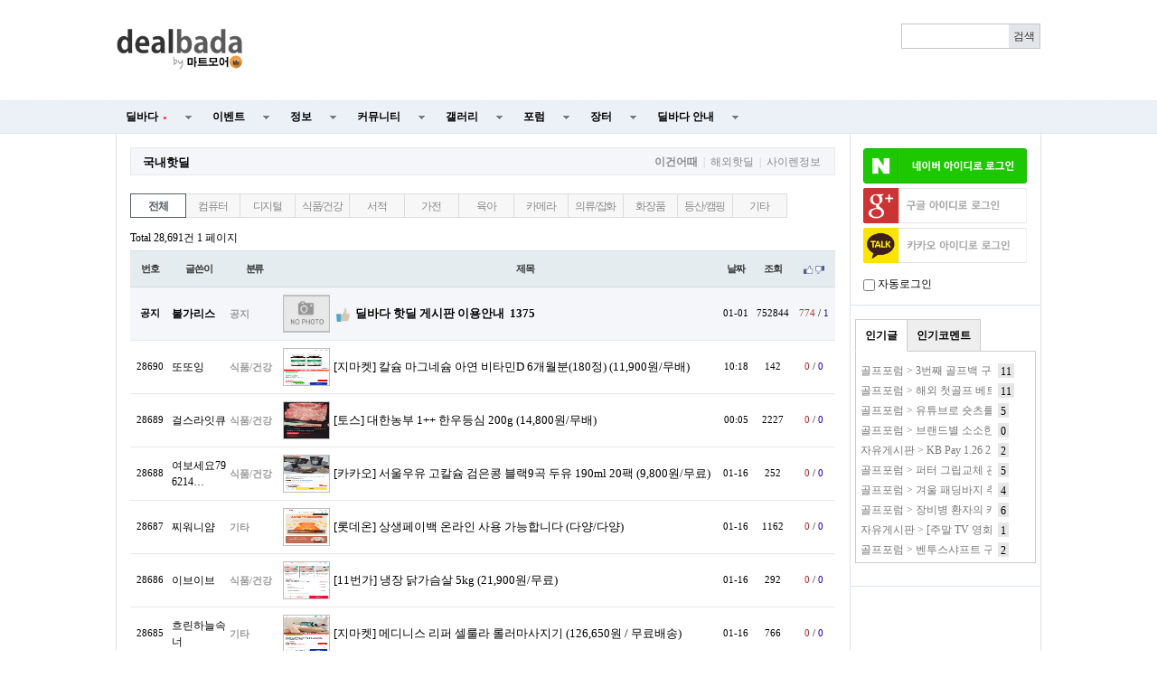

--- FILE ---
content_type: text/html; charset=utf-8
request_url: http://www.dealbada.com/bbs/board.php?bo_table=deal_domestic
body_size: 14774
content:
<!doctype html>
<html lang="ko">
<head>
<meta charset="utf-8">
<meta http-equiv="imagetoolbar" content="no">
<meta http-equiv="X-UA-Compatible" content="IE=10,chrome=1">
<link rel="shortcut icon" href="//cdn.dealbada.com/img/fav_ocean.png">
<link rel="apple-touch-icon" href="//cdn.dealbada.com/img/fav_apple_ocean.png" />

<link rel="canonical" href="http://www.dealbada.com/bbs/board.php?bo_table=deal_domestic" />


<meta property="og:site_name" content="딜바다"/>
<meta property="og:title" content="딜바다::국내핫딜 1 페이지" />
<meta property="og:image" content="http://i.imgur.com/eE6dqWD.png" />
<meta property="og:url" content="http://www.dealbada.com/bbs/board.php?bo_table=deal_domestic" />

<title>국내핫딜 1 페이지 | 딜바다닷컴</title>

<link rel="stylesheet" href="//www.dealbada.com/css/font/default.css">
<link rel="stylesheet" href="//www.dealbada.com/theme/basic/skin/outlogin/basic/style.css">
<link rel="stylesheet" href="//www.dealbada.com/skin/board/basic_deal/style.css">
<link rel="stylesheet" href="//www.dealbada.com/theme/basic/css/default.css?v=180320">
<!--[if lte IE 8]>
<script src="//www.dealbada.com/js/html5.js"></script>
<![endif]-->
<script>
// 자바스크립트에서 사용하는 전역변수 선언
var g5_url       = "//www.dealbada.com";
var g5_bbs_url   = "//www.dealbada.com/bbs";
var g5_is_member = "";
var g5_is_admin  = "";
var g5_is_mobile = "";
var g5_bo_table  = "deal_domestic";
var g5_sca       = "";
var g5_editor    = "smarteditor2";
var g5_cookie_domain = "";
</script>
<script src="//www.dealbada.com/js/jquery-1.8.3.min.js"></script>
<script src="//www.dealbada.com/js/jquery.menu.js"></script>
<script src="//www.dealbada.com/js/common.js"></script>
<script src="//www.dealbada.com/js/wrest.js"></script>
<script>var blind_keyword = '';</script>
<script src="//www.dealbada.com/js/personal_blind.js"></script>
</head>
<body>


<script>
if (window.top !== window.self) window.top.location.replace(window.self.location.href);
function updateMemberInfo() {
        DealInfo.getMemberInfo('', '', '', '');
}
</script>

<!-- 상단 시작 { -->
<div id="hd">
	    <h1 id="hd_h1">국내핫딜 1 페이지</h1>

    <div id="skip_to_container"><a href="#container">본문 바로가기</a></div>

    
    <div id="hd_wrapper">

        <div id="logo">
            <a href="//www.dealbada.com">
	            <!-- 
		        <img src="//www.dealbada.com/img/logo.jpg" alt="딜바다닷컴"> 
	            <img src="http://i.imgur.com/5g83vq1.png" width=140 alt="딜바다닷컴"> 
	            <img src="http://i.imgur.com/hsecFWH.png" width=140 alt="딜바다닷컴"> 
	            <img src="http://i.imgur.com/ZYFoxn2.png" width=140 alt="딜바다닷컴">

	            <img src="http://i.imgur.com/pPN1YPQ.png" width=140 alt="딜바다닷컴"> 
	            <img src="http://i.imgur.com/nlsLWvD.png" width=140 alt="딜바다닷컴"> 
	            -->
	            <img src="http://cdn.dealbada.com/data/img/dealbada_logo.png" width=140 alt="딜바다닷컴"> 
	        </a>
        </div>

        <!--<div style="float: left;padding:5px 0px 0px 40px;display: block;">
	    <img src="http://i.imgur.com/cnGqqV2.jpg" width=350 alt="메리크리스마스"> 
	    <img src="http://i.imgur.com/Sx6o9aL.gif" width=300 alt="근하신년">
        </div>-->

        <fieldset id="hd_sch">
            <legend>사이트 내 전체검색</legend>
            <!-- <form name="fsearchbox" method="get" action="//www.dealbada.com/bbs/search.php" onsubmit="return fsearchbox_submit(this);"> -->
            <form name="fsearchbox" onsubmit="return false;">
            <input type="hidden" name="sfl" value="wr_subject||wr_content">
            <input type="hidden" name="sop" value="and">
            <label for="sch_stx" class="sound_only">검색어<strong class="sound_only"> 필수</strong></label>
            <input type="text" name="stx" id="sch_stx" maxlength="20">
            <!-- <input type="submit" id="sch_submit" value="검색"> -->
            <input type="submit" id="sch_submit" value="검색" onclick="onSearchBtnClick();">
            </form>

            <script>
            $(function() {
                $("#sch_stx").keyup(function(event){
                    if(event.keyCode == 13){
                        $("#sch_submit").click();
                    }
                });
            });

            var onSearchBtnClick = function() {
                console.log("hahah");
                var keyword = fsearchbox.sch_stx.value;
                var url = "//www.dealbada.com/bbs/board_text_search.php?search=" + keyword;
                window.location = url;
                return false;
            }

            function fsearchbox_submit(f)
            {
                if (f.stx.value.length < 2) {
                    alert("검색어는 두글자 이상 입력하십시오.");
                    f.stx.select();
                    f.stx.focus();
                    return false;
                }

                // 검색에 많은 부하가 걸리는 경우 이 주석을 제거하세요.
                var cnt = 0;
                for (var i=0; i<f.stx.value.length; i++) {
                    if (f.stx.value.charAt(i) == ' ')
                        cnt++;
                }

                if (cnt > 1) {
                    alert("빠른 검색을 위하여 검색어에 공백은 한개만 입력할 수 있습니다.");
                    f.stx.select();
                    f.stx.focus();
                    return false;
                }

                return true;
            }
            </script>
        </fieldset>

        
        <ul id="tnb">
						<ins class="adsbygoogle"
			     style="display:block;width:510px;height:60px"
			     data-ad-client="ca-pub-8765837237182338"
			     data-ad-slot="9153484804"></ins>
	
			<script>
			(adsbygoogle = window.adsbygoogle || []).push({});
			</script>
			        
	                </ul>
        <!--<div style="display:block;position:absolute;width:130px;height:14px;top:60px;right:10px;padding:4px;border:1px solid #bbb;border-radius:0.5em;font-size:0.9em;text-align:center">
	        키보드 단축키 &nbsp;
	        <span style="display:inline-block;height:11px;border:1px solid #3b3c3f;border-radius:0.3em;padding:1px;background-color:#333;color:#fff">
	        0
	        </span>
	        ~
	        <span style="display:inline-block;height:11px;border:1px solid #3b3c3f;border-radius:0.3em;padding:1px;background-color:#333;color:#fff">
	        9
	        </span>
        </div>-->
    </div>

    <hr>

    <nav id="gnb">
        <h2>메인메뉴</h2>
        <ul id="gnb_1dul">
                        <li class="gnb_1dli" style="z-index:999">
                <a href="//www.dealbada.com/bbs/board.php?bo_table=deal_domestic" target="_self" class="gnb_1da">
	                딜바다<span style='margin-left:5px;color:#F44336;font-family: dotum;font-size:8px;'>●</span>	            </a>
                <ul class="gnb_2dul">
                        <li class="gnb_2dli"><a href="//www.dealbada.com/bbs/board.php?bo_table=deal_domestic" target="_self" class="gnb_2da">
                        국내핫딜                        </a></li>
                                            <li class="gnb_2dli"><a href="//www.dealbada.com/bbs/board.php?bo_table=deal_domestic_minor" target="_self" class="gnb_2da">
                        이건어때                        </a></li>
                                            <li class="gnb_2dli"><a href="//www.dealbada.com/bbs/board.php?bo_table=deal_oversea" target="_self" class="gnb_2da">
                        해외핫딜                        </a></li>
                                            <li class="gnb_2dli"><a href="//www.dealbada.com/bbs/board.php?bo_table=info_siren" target="_self" class="gnb_2da">
                        사이렌정보                        </a></li>
                                            <li class="gnb_2dli"><a href="//www.dealbada.com/bbs/board.php?bo_table=deal_request" target="_self" class="gnb_2da">
                        싸게살래요                        </a></li>
                                            <li class="gnb_2dli"><a href="//www.dealbada.com/bbs/board_hotdeal.php" target="_self" class="gnb_2da">
                        오픈마켓 핫딜                        </a></li>
                                            <li class="gnb_2dli"><a href="//www.dealbada.com/bbs/board.php?bo_table=deal_internet" target="_self" class="gnb_2da">
                        통신업체                        </a></li>
                                            <li class="gnb_2dli"><a href="//www.dealbada.com/bbs/board.php?bo_table=deal_ad" target="_self" class="gnb_2da">
                        상품홍보                        </a></li>
                    </ul>
            </li>
                        <li class="gnb_1dli" style="z-index:998">
                <a href="//www.dealbada.com/bbs/board.php?bo_table=event_free" target="_self" class="gnb_1da">
	                이벤트	            </a>
                <ul class="gnb_2dul">
                        <li class="gnb_2dli"><a href="//www.dealbada.com/bbs/board.php?bo_table=event_free" target="_self" class="gnb_2da">
                        이벤트게시판                        </a></li>
                                            <li class="gnb_2dli"><a href="//www.dealbada.com/bbs/board.php?bo_table=event_coupon" target="_self" class="gnb_2da">
                        쿠폰게시판                        </a></li>
                                            <li class="gnb_2dli"><a href="//www.dealbada.com/bbs/board_event.php" target="_self" class="gnb_2da">
                        딜바다 이벤트                        </a></li>
                                            <li class="gnb_2dli"><a href="//www.dealbada.com/bbs/board.php?bo_table=info_rcmd" target="_self" class="gnb_2da">
                        추천게시판                        </a></li>
                    </ul>
            </li>
                        <li class="gnb_1dli" style="z-index:997">
                <a href="//www.dealbada.com/bbs/board.php?bo_table=info_etc" target="_self" class="gnb_1da">
	                정보	            </a>
                <ul class="gnb_2dul">
                        <li class="gnb_2dli"><a href="//www.dealbada.com/bbs/board.php?bo_table=info_etc" target="_self" class="gnb_2da">
                        기타정보                        </a></li>
                                            <li class="gnb_2dli"><a href="//www.dealbada.com/bbs/board.php?bo_table=info_receive" target="_self" class="gnb_2da">
                        수령기                        </a></li>
                                            <li class="gnb_2dli"><a href="//www.dealbada.com/bbs/board.php?bo_table=info_review" target="_self" class="gnb_2da">
                        사용기                        </a></li>
                                            <li class="gnb_2dli"><a href="//www.dealbada.com/bbs/board_barcode.php" target="_self" class="gnb_2da">
                        바코드 생성기                        </a></li>
                    </ul>
            </li>
                        <li class="gnb_1dli" style="z-index:996">
                <a href="//www.dealbada.com/bbs/board.php?bo_table=comm_free" target="_self" class="gnb_1da">
	                커뮤니티	            </a>
                <ul class="gnb_2dul">
                        <li class="gnb_2dli"><a href="//www.dealbada.com/bbs/board.php?bo_table=comm_free" target="_self" class="gnb_2da">
                        자유게시판                        </a></li>
                                            <li class="gnb_2dli"><a href="//www.dealbada.com/bbs/board.php?bo_table=comm_humor" target="_self" class="gnb_2da">
                        유머게시판                        </a></li>
                                            <li class="gnb_2dli"><a href="//www.dealbada.com/bbs/board_link.php?type=best" target="_self" class="gnb_2da">
                        베스트게시판                        </a></li>
                                            <li class="gnb_2dli"><a href="//www.dealbada.com/bbs/board_lotto.php" target="_self" class="gnb_2da">
                        포인트 로또                        </a></li>
                                            <li class="gnb_2dli"><a href="//www.dealbada.com/bbs/board.php?bo_table=comm_hello" target="_self" class="gnb_2da">
                        가입인사                        </a></li>
                    </ul>
            </li>
                        <li class="gnb_1dli" style="z-index:995">
                <a href="//www.dealbada.com/bbs/board.php?bo_table=gal_free" target="_self" class="gnb_1da">
	                갤러리	            </a>
                <ul class="gnb_2dul">
                        <li class="gnb_2dli"><a href="//www.dealbada.com/bbs/board.php?bo_table=gal_free" target="_self" class="gnb_2da">
                        자유갤러리                        </a></li>
                                            <li class="gnb_2dli"><a href="//www.dealbada.com/bbs/board.php?bo_table=gal_sketch" target="_self" class="gnb_2da">
                        그림갤러리                        </a></li>
                    </ul>
            </li>
                        <li class="gnb_1dli" style="z-index:994">
                <a href="//www.dealbada.com/bbs/group.php?gr_id=forum" target="_self" class="gnb_1da">
	                포럼	            </a>
                <style>
.forum.gnb_2dul > li.gnb_2dli {
    width:80px;
    float:left;
    text-align:center;
    background-color: #333;
    color: white;
}
.forum.gnb_2dul .gnb_2dli > div {
    background-color: #555;
    padding:8px 0px;
    margin: 4px 2px;
}
.forum.gnb_2dul .gnb_2da {
    padding:10.5px 0px;
    margin: 0px 2px;
    text-align: center;
}
.forum.gnb_2dul .gnb_2da a {
    color: white;
    text-decoration: none;
}
.forum.gnb_2dul .rborder {
    height: 329px;
    border-right: 1px solid #444;
}
</style>
<ul class='gnb_2dul forum' style="width:640px;height:371px;margin-left:-320px;background-color:#333 !important; padding: 0px 2px;">
    <li class="gnb_2dli">
        <div>휴대폰/가전</div>
        <ul class="rborder">
            <li><a class="gnb_2da" href="//www.dealbada.com/bbs/board.php?bo_table=forum_phone" target="_self">휴대폰포럼</a></li>
            <li><a class="gnb_2da" href="//www.dealbada.com/bbs/board.php?bo_table=forum_computer" target="_self">컴퓨터포럼</a></li>
            <li><a class="gnb_2da" href="//www.dealbada.com/bbs/board.php?bo_table=forum_nas" target="_self">NAS포럼</a></li>
            <li><a class="gnb_2da" href="//www.dealbada.com/bbs/board.php?bo_table=forum_android" target="_self">안드로이드</a></li>
            <li><a class="gnb_2da" href="//www.dealbada.com/bbs/board.php?bo_table=forum_ios" target="_self">iOS포럼</a></li>
            <li><a class="gnb_2da" href="//www.dealbada.com/bbs/board.php?bo_table=forum_audio" target="_self">음향포럼</a></li>
            <li><a class="gnb_2da" href="//www.dealbada.com/bbs/board.php?bo_table=forum_appliances" target="_self">가전포럼</a></li>
        </ul>
    </li>

    <li class="gnb_2dli">
        <div>스포츠/레저</div>
        <ul class="rborder">
            <li><a class="gnb_2da" href="//www.dealbada.com/bbs/board.php?bo_table=forum_golf" target="_self">골프포럼</a></li>
            <li><a class="gnb_2da" href="//www.dealbada.com/bbs/board.php?bo_table=forum_climbing" target="_self">등산포럼</a></li>
            <li><a class="gnb_2da" href="//www.dealbada.com/bbs/board.php?bo_table=forum_baseball" target="_self">야구포럼</a></li>
            <li><a class="gnb_2da" href="//www.dealbada.com/bbs/board.php?bo_table=forum_bicycle" target="_self">자전거포럼</a></li>
            <li><a class="gnb_2da" href="//www.dealbada.com/bbs/board.php?bo_table=forum_soccer" target="_self">축구포럼</a></li>
            <li><a class="gnb_2da" href="//www.dealbada.com/bbs/board.php?bo_table=forum_camping" target="_self">캠핑포럼</a></li>
            <li><a class="gnb_2da" href="//www.dealbada.com/bbs/board.php?bo_table=forum_car" target="_self">자동차포럼</a></li>
            <li><a class="gnb_2da" href="//www.dealbada.com/bbs/board.php?bo_table=forum_bike" target="_self">바이크포럼</a></li>
            <li><a class="gnb_2da" href="//www.dealbada.com/bbs/board.php?bo_table=forum_ski" target="_self">스키/보드</a></li>
        </ul>
    </li>

    <li class="gnb_2dli">
        <div>경제/지역</div>
        <ul class="rborder">
            <li><a class="gnb_2da" href="//www.dealbada.com/bbs/board.php?bo_table=forum_money" target="_self">재테크포럼</a></li>
            <li><a class="gnb_2da" href="//www.dealbada.com/bbs/board.php?bo_table=forum_oversea" target="_self">해외포럼</a></li>
            <li><a class="gnb_2da" href="//www.dealbada.com/bbs/board.php?bo_table=forum_stock" target="_self">증권포럼</a></li>
            <li><a class="gnb_2da" href="//www.dealbada.com/bbs/board.php?bo_table=forum_land" target="_self">부동산포럼</a></li>
            <li><a class="gnb_2da" href="//www.dealbada.com/bbs/board.php?bo_table=forum_coin" target="_self">암호화폐</a></li>
        </ul>
    </li>

    <li class="gnb_2dli">
        <div>생활</div>
        <ul class="rborder">
            <li><a class="gnb_2da" href="//www.dealbada.com/bbs/board.php?bo_table=forum_animal" target="_self">동식물포럼</a></li>
            <li><a class="gnb_2da" href="//www.dealbada.com/bbs/board.php?bo_table=forum_restaurant" target="_self">맛집포럼</a></li>
            <li><a class="gnb_2da" href="//www.dealbada.com/bbs/board.php?bo_table=forum_food" target="_self">음식/요리</a></li>
            <li><a class="gnb_2da" href="//www.dealbada.com/bbs/board.php?bo_table=forum_house" target="_self">주거포럼</a></li>
            <li><a class="gnb_2da" href="//www.dealbada.com/bbs/board.php?bo_table=forum_baby" target="_self">육아포럼</a></li>
            <li><a class="gnb_2da" href="//www.dealbada.com/bbs/board.php?bo_table=forum_couple" target="_self">연애포럼</a></li>
            <li><a class="gnb_2da" href="//www.dealbada.com/bbs/board.php?bo_table=forum_travel" target="_self">여행포럼</a></li>
            <li><a class="gnb_2da" href="//www.dealbada.com/bbs/board.php?bo_table=forum_health" target="_self">건강/헬스</a></li>
        </ul>
    </li>

    <li class="gnb_2dli">
        <div>문화</div>
        <ul class="rborder">
            <li><a class="gnb_2da" href="//www.dealbada.com/bbs/board.php?bo_table=forum_music" target="_self">음악포럼</a></li>
            <li><a class="gnb_2da" href="//www.dealbada.com/bbs/board.php?bo_table=forum_movie" target="_self">영화포럼</a></li>
            <li><a class="gnb_2da" href="//www.dealbada.com/bbs/board.php?bo_table=forum_star" target="_self">연예인포럼</a></li>
            <li><a class="gnb_2da" href="//www.dealbada.com/bbs/board.php?bo_table=forum_cartoon" target="_self">만화/애니</a></li>
        </ul>
    </li>

    <li class="gnb_2dli">
        <div>취미</div>
        <ul class="rborder">
            <li><a class="gnb_2da" href="//www.dealbada.com/bbs/board.php?bo_table=forum_game" target="_self">게임포럼</a></li>
            <li><a class="gnb_2da" href="//www.dealbada.com/bbs/board.php?bo_table=forum_coffee" target="_self">커피/차</a></li>
            <li><a class="gnb_2da" href="//www.dealbada.com/bbs/board.php?bo_table=forum_alchol" target="_self">주류포럼</a></li>
            <li><a class="gnb_2da" href="//www.dealbada.com/bbs/board.php?bo_table=forum_camera" target="_self">사진/카메라</a></li>
            <li><a class="gnb_2da" href="//www.dealbada.com/bbs/board.php?bo_table=forum_watch" target="_self">시계포럼</a></li>
            <li><a class="gnb_2da" href="//www.dealbada.com/bbs/board.php?bo_table=forum_fishing" target="_self">낚시포럼</a></li>
        </ul>
    </li>

    <li class="gnb_2dli">
        <div>그룹</div>
        <ul class="rborder">
            <li><a class="gnb_2da" href="//www.dealbada.com/bbs/board.php?bo_table=forum_miz" target="_self">미즈포럼</a></li>
            <li><a class="gnb_2da" href="//www.dealbada.com/bbs/board.php?bo_table=forum_adult" target="_self">성인포럼</a></li>
            <li><a class="gnb_2da" href="//www.dealbada.com/bbs/board.php?bo_table=forum_30age" target="_self">30+ 포럼</a></li>
            <li><a class="gnb_2da" href="//www.dealbada.com/bbs/board.php?bo_table=forum_40age" target="_self">40+ 포럼</a></li>
            <li><a class="gnb_2da" href="//www.dealbada.com/bbs/board.php?bo_table=forum_developer" target="_self">개발자 포럼</a></li>
        </ul>
    </li>

    <li class="gnb_2dli">
        <div>기타</div>
        <ul>
            <li><a class="gnb_2da" href="//www.dealbada.com/bbs/board.php?bo_table=forum_history" target="_self">역사포럼</a></li>
            <li><a class="gnb_2da" href="//www.dealbada.com/bbs/board.php?bo_table=forum_job" target="_self">취업포럼</a></li>
            <li><a class="gnb_2da" href="//www.dealbada.com/bbs/board.php?bo_table=forum_style" target="_self">스타일포럼</a></li>
            <li><a class="gnb_2da" href="//www.dealbada.com/bbs/board.php?bo_table=forum_study" target="_self">학습포럼</a></li>
                    </ul>
    </li>
</ul>            </li>
                        <li class="gnb_1dli" style="z-index:993">
                <a href="//www.dealbada.com/bbs/board.php?bo_table=market_goods" target="_self" class="gnb_1da">
	                장터	            </a>
                <ul class="gnb_2dul">
                        <li class="gnb_2dli"><a href="//www.dealbada.com/bbs/board.php?bo_table=market_goods" target="_self" class="gnb_2da">
                        현물장터                        </a></li>
                                            <li class="gnb_2dli"><a href="//www.dealbada.com/bbs/board.php?bo_table=market_online" target="_self" class="gnb_2da">
                        온라인장터                        </a></li>
                                            <li class="gnb_2dli"><a href="//www.dealbada.com/bbs/board.php?bo_table=market_oversea" target="_self" class="gnb_2da">
                        해외구매장터                        </a></li>
                                            <li class="gnb_2dli"><a href="//www.dealbada.com/bbs/board.php?bo_table=martket_phone" target="_self" class="gnb_2da">
                        휴대폰장터                        </a></li>
                                            <li class="gnb_2dli"><a href="//www.dealbada.com/bbs/board.php?bo_table=market_talent" target="_self" class="gnb_2da">
                        재능장터                        </a></li>
                    </ul>
            </li>
                        <li class="gnb_1dli" style="z-index:992">
                <a href="//www.dealbada.com/bbs/board.php?bo_table=bada_notice" target="_self" class="gnb_1da">
	                딜바다 안내	            </a>
                <ul class="gnb_2dul">
                        <li class="gnb_2dli"><a href="//www.dealbada.com/bbs/board.php?bo_table=bada_notice" target="_self" class="gnb_2da">
                        공지사항                        </a></li>
                                            <li class="gnb_2dli"><a href="//www.dealbada.com/bbs/board.php?bo_table=bada_suggest" target="_self" class="gnb_2da">
                        운영참여                        </a></li>
                                            <li class="gnb_2dli"><a href="//www.dealbada.com/bbs/board.php?bo_table=bada_personal" target="_self" class="gnb_2da">
                        마이페이지                        </a></li>
                    </ul>
            </li>
                    </ul>
    </nav>
</div>
<!-- } 상단 끝 -->

<script src="//www.dealbada.com/js/hotkey3.js"></script>
<script>
var userHotkey = [1,3,2,80,8,9,71,13,61,10];
setHotkey();
</script>


<hr>

<!-- 콘텐츠 시작 { -->
<div id="wrapper">
    <div id="aside">
        
<!-- 로그인 전 아웃로그인 시작 { -->
<section id="ol_before" class="ol">
    <h2>회원로그인</h2>
    <a href="javascript:loginNaver();"><img src="https://www.dealbada.com/img/naver_login_green.png" alt="네이버 아이디로 로그인"  style="max-width: 100%;margin-bottom:5px;"></a>
			<script>
			window.onload = function() {
				// $("#autologin")[0].checked = getCookie("auto_login") == 1 ? true : false;
			};
			function getCookie(cname) {
				var name = cname + "=";
				var ca = document.cookie.split(";");
				for(var i=0; i<ca.length; i++) {
					var c = ca[i];
					while (c.charAt(0)==" ") c = c.substring(1);
					if (c.indexOf(name) == 0) return c.substring(name.length,c.length);
				}
				return "";
			}

			function loginNaver(){
				var win = window.open('https://nid.naver.com/oauth2.0/authorize?client_id=Lwj2yX91T75T3qxEfEjn&response_type=code&redirect_uri=http://www.dealbada.com&state=67d5b0db1900ef81b9e77c2ff5bd27f2', '_blank','width=320, height=480, toolbar=no, location=no'); 
			
				var timer = setInterval(function() {   
					if(win.closed) {  
						clearInterval(timer);
						window.location.reload();
					}  
				}, 500); 
			} 
			</script>
			<script>
function login_oauth(type,ww,wh) {
if(typeof(window.DealInfo) !== "undefined") {
if(typeof(DealInfo.googleLogin) !== "undefined" && type.indexOf("google") >= 0) {
window.DealInfo.googleLogin();
return;
}
if(typeof(DealInfo.kakaoLogin) !== "undefined" && type.indexOf("kakao") >= 0) {
window.DealInfo.kakaoLogin();
return;
}
}
var url = "//www.dealbada.com/plugin/login-oauth/login_with_" + type + ".php";
var opt = "width=" + ww + ",height=" + wh + ",left=0,top=0,scrollbars=1,toolbars=no,resizable=yes";
var win = window.open(url,type,opt);
console.log(win);
var timer = setInterval(function() {
if(win.closed) {
clearInterval(timer);
window.location.reload();
}
}, 500);
}
</script>
<input type="hidden" name="slr_url" value="//www.dealbada.com/bbs/board.php?bo_table=deal_domestic">
<a href="javascript:login_oauth('google','460','640');" style=""><img src="https://i.imgur.com/hNgDjTQ.png" alt="Sign in with google" style="max-width: 100%; margin-bottom:5px;"></a><a href="javascript:login_oauth('kakao','480','680');" style=""><img src="https://i.imgur.com/UFsBso5.png" alt="Sign in with kakao" style="max-width: 100%; margin-bottom:5px;"></a>            <div style="margin-top: 10px;"><input type="checkbox" name="autologin" id="autologin" onchange="autoLoginCheck()"> 자동로그인</div>
            <script>
                function autoLoginCheck() {
                    var check = $("#autologin")[0].checked;
                    if(check)
                        if(!confirm("자동로그인을 사용하시면 다음부터 회원아이디와 비밀번호를 입력하실 필요가 없습니다.\n\n공공장소에서는 개인정보가 유출될 수 있으니 사용을 자제하여 주십시오.\n\n자동로그인을 사용하시겠습니까?")) {
                            $("#autologin")[0].checked = false;
                            return false;
                        }
                    // document.cookie = "auto_login="+(check?1:0);
                    set_cookie("auto_login", check?1:0, 1, g5_cookie_domain);
                    return true;
                }
            </script>
            </section>

<script>
$omi = $('#ol_id');
$omp = $('#ol_pw');
$omp.css('display','inline-block').css('width',104);
$omi_label = $('#ol_idlabel');
$omi_label.addClass('ol_idlabel');
$omp_label = $('#ol_pwlabel');
$omp_label.addClass('ol_pwlabel');

$(function() {
    $omi.focus(function() {
        $omi_label.css('visibility','hidden');
    });
    $omp.focus(function() {
        $omp_label.css('visibility','hidden');
    });
    $omi.blur(function() {
        $this = $(this);
        if($this.attr('id') == "ol_id" && $this.attr('value') == "") $omi_label.css('visibility','visible');
    });
    $omp.blur(function() {
        $this = $(this);
        if($this.attr('id') == "ol_pw" && $this.attr('value') == "") $omp_label.css('visibility','visible');
    });

    $("#auto_login").click(function(){
        if ($(this).is(":checked")) {
            if(!confirm("자동로그인을 사용하시면 다음부터 회원아이디와 비밀번호를 입력하실 필요가 없습니다.\n\n공공장소에서는 개인정보가 유출될 수 있으니 사용을 자제하여 주십시오.\n\n자동로그인을 사용하시겠습니까?"))
                return false;
        }
    });
});

function fhead_submit(f)
{
    return true;
}
</script>
<!-- } 로그인 전 아웃로그인 끝 -->

                <div class="dealtabs" style="margin-left:5px;margin-right:5px"><div class="dealtab"><input type="radio" id="tab-3" name="tab-group-2" checked>
          <label for="tab-3">인기글</label>
          <div class="dealcontent"><div style='margin-left:5px;margin-right:5px;'><span style='display:inline-block;width:145px;height:20px;margin-top:2px;margin-right:7px;line-height:150%;color:#777;white-space:nowrap;overflow:hidden;vertical-align:middle'><a href='//www.dealbada.com/bbs/board.php?bo_table=forum_golf&wr_id=1312341' style='color:#777' title='골프포럼 &gt; 3번째 골프백 구매'>골프포럼 &gt; 3번째 골프백 구매</a></span><span style='display:inline-block;height:14px;padding:0px 3px 2px 3px;line-height:150%;vertical-align:middle;background:#e7e7e7;color:#000;'>11</span></div><div style='margin-left:5px;margin-right:5px;'><span style='display:inline-block;width:145px;height:20px;margin-top:2px;margin-right:7px;line-height:150%;color:#777;white-space:nowrap;overflow:hidden;vertical-align:middle'><a href='//www.dealbada.com/bbs/board.php?bo_table=forum_golf&wr_id=1312381' style='color:#777' title='골프포럼 &gt; 해외 첫골프 베트남 다낭 골프장 후기(사진X)'>골프포럼 &gt; 해외 첫골프 베트남 다낭 골프장 후기(사진X)</a></span><span style='display:inline-block;height:14px;padding:0px 3px 2px 3px;line-height:150%;vertical-align:middle;background:#e7e7e7;color:#000;'>11</span></div><div style='margin-left:5px;margin-right:5px;'><span style='display:inline-block;width:145px;height:20px;margin-top:2px;margin-right:7px;line-height:150%;color:#777;white-space:nowrap;overflow:hidden;vertical-align:middle'><a href='//www.dealbada.com/bbs/board.php?bo_table=forum_golf&wr_id=1312348' style='color:#777' title='골프포럼 &gt; 유튜브로 숏츠를 하나 봤는데'>골프포럼 &gt; 유튜브로 숏츠를 하나 봤는데</a></span><span style='display:inline-block;height:14px;padding:0px 3px 2px 3px;line-height:150%;vertical-align:middle;background:#e7e7e7;color:#000;'>5</span></div><div style='margin-left:5px;margin-right:5px;'><span style='display:inline-block;width:145px;height:20px;margin-top:2px;margin-right:7px;line-height:150%;color:#777;white-space:nowrap;overflow:hidden;vertical-align:middle'><a href='//www.dealbada.com/bbs/board.php?bo_table=forum_golf&wr_id=1312426' style='color:#777' title='골프포럼 &gt; 브랜드별 소소한 이벤트 (중복있음)'>골프포럼 &gt; 브랜드별 소소한 이벤트 (중복있음)</a></span><span style='display:inline-block;height:14px;padding:0px 3px 2px 3px;line-height:150%;vertical-align:middle;background:#e7e7e7;color:#000;'>0</span></div><div style='margin-left:5px;margin-right:5px;'><span style='display:inline-block;width:145px;height:20px;margin-top:2px;margin-right:7px;line-height:150%;color:#777;white-space:nowrap;overflow:hidden;vertical-align:middle'><a href='//www.dealbada.com/bbs/board.php?bo_table=comm_free&wr_id=2659744' style='color:#777' title='자유게시판 &gt; KB Pay 1.26 2.제휴~'>자유게시판 &gt; KB Pay 1.26 2.제휴~</a></span><span style='display:inline-block;height:14px;padding:0px 3px 2px 3px;line-height:150%;vertical-align:middle;background:#e7e7e7;color:#000;'>2</span></div><div style='margin-left:5px;margin-right:5px;'><span style='display:inline-block;width:145px;height:20px;margin-top:2px;margin-right:7px;line-height:150%;color:#777;white-space:nowrap;overflow:hidden;vertical-align:middle'><a href='//www.dealbada.com/bbs/board.php?bo_table=forum_golf&wr_id=1312344' style='color:#777' title='골프포럼 &gt; 퍼터 그립교체 관련하여 질문드립니다..'>골프포럼 &gt; 퍼터 그립교체 관련하여 질문드립니다..</a></span><span style='display:inline-block;height:14px;padding:0px 3px 2px 3px;line-height:150%;vertical-align:middle;background:#e7e7e7;color:#000;'>5</span></div><div style='margin-left:5px;margin-right:5px;'><span style='display:inline-block;width:145px;height:20px;margin-top:2px;margin-right:7px;line-height:150%;color:#777;white-space:nowrap;overflow:hidden;vertical-align:middle'><a href='//www.dealbada.com/bbs/board.php?bo_table=forum_golf&wr_id=1312361' style='color:#777' title='골프포럼 &gt; 겨울 패딩바지 추천부탁드립니다.'>골프포럼 &gt; 겨울 패딩바지 추천부탁드립니다.</a></span><span style='display:inline-block;height:14px;padding:0px 3px 2px 3px;line-height:150%;vertical-align:middle;background:#e7e7e7;color:#000;'>4</span></div><div style='margin-left:5px;margin-right:5px;'><span style='display:inline-block;width:145px;height:20px;margin-top:2px;margin-right:7px;line-height:150%;color:#777;white-space:nowrap;overflow:hidden;vertical-align:middle'><a href='//www.dealbada.com/bbs/board.php?bo_table=forum_golf&wr_id=1312375' style='color:#777' title='골프포럼 &gt; 장비병 환자의 캐디백교체기'>골프포럼 &gt; 장비병 환자의 캐디백교체기</a></span><span style='display:inline-block;height:14px;padding:0px 3px 2px 3px;line-height:150%;vertical-align:middle;background:#e7e7e7;color:#000;'>6</span></div><div style='margin-left:5px;margin-right:5px;'><span style='display:inline-block;width:145px;height:20px;margin-top:2px;margin-right:7px;line-height:150%;color:#777;white-space:nowrap;overflow:hidden;vertical-align:middle'><a href='//www.dealbada.com/bbs/board.php?bo_table=comm_free&wr_id=2659765' style='color:#777' title='자유게시판 &gt; [주말 TV 영화 편성표]'>자유게시판 &gt; [주말 TV 영화 편성표]</a></span><span style='display:inline-block;height:14px;padding:0px 3px 2px 3px;line-height:150%;vertical-align:middle;background:#e7e7e7;color:#000;'>1</span></div><div style='margin-left:5px;margin-right:5px;'><span style='display:inline-block;width:145px;height:20px;margin-top:2px;margin-right:7px;line-height:150%;color:#777;white-space:nowrap;overflow:hidden;vertical-align:middle'><a href='//www.dealbada.com/bbs/board.php?bo_table=forum_golf&wr_id=1312414' style='color:#777' title='골프포럼 &gt; 벤투스샤프트 구입질문'>골프포럼 &gt; 벤투스샤프트 구입질문</a></span><span style='display:inline-block;height:14px;padding:0px 3px 2px 3px;line-height:150%;vertical-align:middle;background:#e7e7e7;color:#000;'>2</span></div></div></div><div class="dealtab">
          <input type="radio" id="tab-4" name="tab-group-2">
          <label for="tab-4">인기코멘트</label>
          <div class="dealcontent"><div style='margin-left:5px;margin-right:5px;'><span style='display:inline-block;width:180px;height:20px;margin-top:2px;margin-right:3px;line-height:150%;color:#777;white-space:nowrap;overflow:hidden;vertical-align:middle'><a href='//www.dealbada.com/bbs/board.php?bo_table=forum_golf&wr_id=1312329' style='color:#777' title='골프포럼 &gt; 7번 로프트가 30 도 일때 초중급자가 치면 5000대에서 6000대가 나오고 중상급자들은 7천 전후가 나오거든여 
랜딩앵글은 발사각이랑 백스핀, 볼스피드 합산 결과물이라 결과물보다는 '>골프포럼 &gt; 7번 로프트가 30 도 일때 초중급자가 치면 5000대에서 6000대가 나오고 중상급자들은 7천 전후가 나오거든여 
랜딩앵글은 발사각이랑 백스핀, 볼스피드 합산 결과물이라 결과물보다는 </a></span></div><div style='margin-left:5px;margin-right:5px;'><span style='display:inline-block;width:180px;height:20px;margin-top:2px;margin-right:3px;line-height:150%;color:#777;white-space:nowrap;overflow:hidden;vertical-align:middle'><a href='//www.dealbada.com/bbs/board.php?bo_table=forum_golf&wr_id=1312330' style='color:#777' title='골프포럼 &gt; 지면반력 주는게 생각보다 잘 안되더라구요..근데 예전에 이시우프로가 레슨 중에 한말이 있는데 지면반력 주는게 잘안되면 다운스윙때 앉았다 일어나는 느낌으로 해보라고 한말이'>골프포럼 &gt; 지면반력 주는게 생각보다 잘 안되더라구요..근데 예전에 이시우프로가 레슨 중에 한말이 있는데 지면반력 주는게 잘안되면 다운스윙때 앉았다 일어나는 느낌으로 해보라고 한말이</a></span></div><div style='margin-left:5px;margin-right:5px;'><span style='display:inline-block;width:180px;height:20px;margin-top:2px;margin-right:3px;line-height:150%;color:#777;white-space:nowrap;overflow:hidden;vertical-align:middle'><a href='//www.dealbada.com/bbs/board.php?bo_table=forum_golf&wr_id=1312334' style='color:#777' title='골프포럼 &gt; 국내 정품이에요
네이버에서 ak골프 제휴로 팔고 있어요
트다가 38만원ㅎㅌ
아 주문 했는데 시타도 할수 없고ㅜㅜ
받아보고 아닌것 같으면 반품 해야겠네요
감사합니다'>골프포럼 &gt; 국내 정품이에요
네이버에서 ak골프 제휴로 팔고 있어요
트다가 38만원ㅎㅌ
아 주문 했는데 시타도 할수 없고ㅜㅜ
받아보고 아닌것 같으면 반품 해야겠네요
감사합니다</a></span></div><div style='margin-left:5px;margin-right:5px;'><span style='display:inline-block;width:180px;height:20px;margin-top:2px;margin-right:3px;line-height:150%;color:#777;white-space:nowrap;overflow:hidden;vertical-align:middle'><a href='//www.dealbada.com/bbs/board.php?bo_table=forum_golf&wr_id=1312337' style='color:#777' title='골프포럼 &gt; 네 감사합니다.
7번 30도고요. 지금 랜딩은 45이상이긴합니다 40까진 절대 안내려가고요.
지금으로선 20도 전후 런칭에 백스핀 5천 후반 6천쯤입니다. 

질문을 한이유가.. 자꾸 거리 '>골프포럼 &gt; 네 감사합니다.
7번 30도고요. 지금 랜딩은 45이상이긴합니다 40까진 절대 안내려가고요.
지금으로선 20도 전후 런칭에 백스핀 5천 후반 6천쯤입니다. 

질문을 한이유가.. 자꾸 거리 </a></span></div><div style='margin-left:5px;margin-right:5px;'><span style='display:inline-block;width:180px;height:20px;margin-top:2px;margin-right:3px;line-height:150%;color:#777;white-space:nowrap;overflow:hidden;vertical-align:middle'><a href='//www.dealbada.com/bbs/board.php?bo_table=forum_golf&wr_id=1312355' style='color:#777' title='골프포럼 &gt; 실제 다녀와본 곳만 말씀드립니다.

1. JR 우치노 컨트리 클럽 언제나 1순위
2. 서일본, 더클래식 꼭 가보세요
3. 치쿠시노 평범 / 주방탄 바다 멋짐 거리가 멀어요
3. 그외는 비슷비'>골프포럼 &gt; 실제 다녀와본 곳만 말씀드립니다.

1. JR 우치노 컨트리 클럽 언제나 1순위
2. 서일본, 더클래식 꼭 가보세요
3. 치쿠시노 평범 / 주방탄 바다 멋짐 거리가 멀어요
3. 그외는 비슷비</a></span></div><div style='margin-left:5px;margin-right:5px;'><span style='display:inline-block;width:180px;height:20px;margin-top:2px;margin-right:3px;line-height:150%;color:#777;white-space:nowrap;overflow:hidden;vertical-align:middle'><a href='//www.dealbada.com/bbs/board.php?bo_table=forum_golf&wr_id=1312357' style='color:#777' title='골프포럼 &gt; 컴인원 ㅎㅎ'>골프포럼 &gt; 컴인원 ㅎㅎ</a></span></div><div style='margin-left:5px;margin-right:5px;'><span style='display:inline-block;width:180px;height:20px;margin-top:2px;margin-right:3px;line-height:150%;color:#777;white-space:nowrap;overflow:hidden;vertical-align:middle'><a href='//www.dealbada.com/bbs/board.php?bo_table=forum_golf&wr_id=1312362' style='color:#777' title='골프포럼 &gt; 저는 jdx 에서 산 패딩바지 있습니다
1년에 한두번 입을까 말까라 고급브랜드 보다는 저렴?이 중에서 골라보시는거 추천요
사실 패딩바지 입을정도면 골프치러 안가야 하는게 맞긴 '>골프포럼 &gt; 저는 jdx 에서 산 패딩바지 있습니다
1년에 한두번 입을까 말까라 고급브랜드 보다는 저렴?이 중에서 골라보시는거 추천요
사실 패딩바지 입을정도면 골프치러 안가야 하는게 맞긴 </a></span></div><div style='margin-left:5px;margin-right:5px;'><span style='display:inline-block;width:180px;height:20px;margin-top:2px;margin-right:3px;line-height:150%;color:#777;white-space:nowrap;overflow:hidden;vertical-align:middle'><a href='//www.dealbada.com/bbs/board.php?bo_table=forum_golf&wr_id=1312364' style='color:#777' title='골프포럼 &gt; 제가 7번 백스핀 5천 안되는데 런이 5~6미터 나옵니다
캐리 135~140 토탈 140~145
실제 코스서도 연습장처럼 맞으면 멀리 도망 안가고 잘있고요

아이언인데 런을 더 늘리고 싶으신 이'>골프포럼 &gt; 제가 7번 백스핀 5천 안되는데 런이 5~6미터 나옵니다
캐리 135~140 토탈 140~145
실제 코스서도 연습장처럼 맞으면 멀리 도망 안가고 잘있고요

아이언인데 런을 더 늘리고 싶으신 이</a></span></div><div style='margin-left:5px;margin-right:5px;'><span style='display:inline-block;width:180px;height:20px;margin-top:2px;margin-right:3px;line-height:150%;color:#777;white-space:nowrap;overflow:hidden;vertical-align:middle'><a href='//www.dealbada.com/bbs/board.php?bo_table=forum_golf&wr_id=1312365' style='color:#777' title='골프포럼 &gt; 저는 비옷하의를 껴입습니다.
바지 위에 껴 입어도 되고 더우면 벗어도 되고 활동성도 좋고
첨엔 알리에서 구입한 저렴한거 입었는데
겨울에 자주 입게 되어 나름 큰 돈(?) 들여 괜'>골프포럼 &gt; 저는 비옷하의를 껴입습니다.
바지 위에 껴 입어도 되고 더우면 벗어도 되고 활동성도 좋고
첨엔 알리에서 구입한 저렴한거 입었는데
겨울에 자주 입게 되어 나름 큰 돈(?) 들여 괜</a></span></div><div style='margin-left:5px;margin-right:5px;'><span style='display:inline-block;width:180px;height:20px;margin-top:2px;margin-right:3px;line-height:150%;color:#777;white-space:nowrap;overflow:hidden;vertical-align:middle'><a href='//www.dealbada.com/bbs/board.php?bo_table=forum_golf&wr_id=1312367' style='color:#777' title='골프포럼 &gt; 유니클로 웜이지팬츠 추천드립니다.'>골프포럼 &gt; 유니클로 웜이지팬츠 추천드립니다.</a></span></div></div></div></div><div style='border-bottom:1px solid #dde4e9;height:0px'></div>
		<!--<a href="http://www.dealbada.com/bbs/board_lotto.php">
        <img style="padding:5px;" src="http://cdn.dealbada.com/data/img/banner_point_lotto.jpg" width="96%" alt="딜바다 포인트로또"><br>
		</a>-->

        
<style>
table.type10 {
    border-collapse: collapse;
    text-align: left;
    line-height: 1.5;
    border-top: 1px solid #ccc;
    border-bottom: 1px solid #ccc;
    margin: 10px 10px;
}
table.type10 thead th {
    padding: 5px;
    font-weight: bold;
    vertical-align: middle;
    color: #fff;
    background: #e7708d;
    margin: 10px 10px;
}
table.type10 tbody th {
    padding: 5px;
    text-align: center;
}
table.type10 td {
    padding: 5px;
    vertical-align: middle;
}
table.type10 .even {
    background: #fdf3f5;
}
</style>

        		
		
        <center><br>
        <!-- 딜바다 사이드 -->
        <!--<ins class="adsbygoogle"
             style="display:inline-block;width:200px;height:200px;margin-left:5px;"
             data-ad-client="ca-pub-8765837237182338"
             data-ad-slot="7024544408"></ins>-->

		<!-- 딜바다 사이드 300x600 -->
		<!--<ins class="adsbygoogle"
		     style="display:inline-block;width:300px;height:600px"
		     data-ad-client="ca-pub-8765837237182338"
		     data-ad-slot="4723285205"></ins>-->

		<!-- 딜바다 자동반응 -->
		<ins class="adsbygoogle"
		     style="display:block;width:200px;height:600px"
		     data-ad-client="ca-pub-8765837237182338"
		     data-ad-slot="9153484804"
		     data-ad-format="auto"></ins>

        <script>
        (adsbygoogle = window.adsbygoogle || []).push({});
        </script>
        </center>
		
		

        
    </div>
    <div id="container">
        
<script type="text/javascript" src="//www.dealbada.com/skin/board/basic_deal/tooltip.js"></script>

<h2 id="container_title">
<div class="breadcrumb"><span class="left">
<a href='//www.dealbada.com/bbs/board.php?bo_table=deal_domestic' style='text-decoration:none'>국내핫딜</a></span><span class="sound_only"> 목록</span>
<span class="right">
<a href='//www.dealbada.com/bbs/board.php?bo_table=deal_domestic_minor' style='text-decoration:none;color: #888;'><b>이건어때</b></a><span style='color: #ccc'>&nbsp;&nbsp;|&nbsp;&nbsp;</span><a href='//www.dealbada.com/bbs/board.php?bo_table=deal_oversea' style='text-decoration:none;color: #888;'>해외핫딜</a><span style='color: #ccc'>&nbsp;&nbsp;|&nbsp;&nbsp;</span><a href='//www.dealbada.com/bbs/board.php?bo_table=info_siren' style='text-decoration:none;color: #888;'>사이렌정보</a></span>
</div>
</h2>

<!-- 게시판 목록 시작 { -->
<div id="bo_list" style="width:100%">

    <!-- 게시판 카테고리 시작 { -->
        <nav id="bo_cate">
        <!--<h2>국내핫딜 카테고리</h2>-->
        <ul id="bo_cate_ul">
            <li><a href="//www.dealbada.com/bbs/board.php?bo_table=deal_domestic" id="bo_cate_on">전체</a></li><li><a href="//www.dealbada.com/bbs/board.php?bo_table=deal_domestic&amp;sca=%EC%BB%B4%ED%93%A8%ED%84%B0">컴퓨터</a></li><li><a href="//www.dealbada.com/bbs/board.php?bo_table=deal_domestic&amp;sca=%EB%94%94%EC%A7%80%ED%84%B8">디지털</a></li><li><a href="//www.dealbada.com/bbs/board.php?bo_table=deal_domestic&amp;sca=%EC%8B%9D%ED%92%88%2F%EA%B1%B4%EA%B0%95">식품/건강</a></li><li><a href="//www.dealbada.com/bbs/board.php?bo_table=deal_domestic&amp;sca=%EC%84%9C%EC%A0%81">서적</a></li><li><a href="//www.dealbada.com/bbs/board.php?bo_table=deal_domestic&amp;sca=%EA%B0%80%EC%A0%84">가전</a></li><li><a href="//www.dealbada.com/bbs/board.php?bo_table=deal_domestic&amp;sca=%EC%9C%A1%EC%95%84">육아</a></li><li><a href="//www.dealbada.com/bbs/board.php?bo_table=deal_domestic&amp;sca=%EC%B9%B4%EB%A9%94%EB%9D%BC">카메라</a></li><li><a href="//www.dealbada.com/bbs/board.php?bo_table=deal_domestic&amp;sca=%EC%9D%98%EB%A5%98%2F%EC%9E%A1%ED%99%94">의류/잡화</a></li><li><a href="//www.dealbada.com/bbs/board.php?bo_table=deal_domestic&amp;sca=%ED%99%94%EC%9E%A5%ED%92%88">화장품</a></li><li><a href="//www.dealbada.com/bbs/board.php?bo_table=deal_domestic&amp;sca=%EB%93%B1%EC%82%B0%2F%EC%BA%A0%ED%95%91">등산/캠핑</a></li><li><a href="//www.dealbada.com/bbs/board.php?bo_table=deal_domestic&amp;sca=%EA%B8%B0%ED%83%80">기타</a></li>        </ul>
    </nav>
        <!-- } 게시판 카테고리 끝 -->

    <!-- 게시판 페이지 정보 및 버튼 시작 { -->
    <div class="bo_fx">
        <div id="bo_list_total">
            <span>Total 28,691건</span>
            1 페이지
        </div>

            </div>
    <!-- } 게시판 페이지 정보 및 버튼 끝 -->

    <form name="fboardlist" id="fboardlist" action="./board_list_update.php" onsubmit="return fboardlist_submit(this);" method="post">
    <input type="hidden" name="bo_table" value="deal_domestic">
    <input type="hidden" name="sfl" value="">
    <input type="hidden" name="stx" value="">
    <input type="hidden" name="spt" value="">
    <input type="hidden" name="sca" value="">
    <input type="hidden" name="sst" value="wr_num, wr_reply">
    <input type="hidden" name="sod" value="">
    <input type="hidden" name="page" value="1">
    <input type="hidden" name="sw" value="">

    <div class="tbl_head01 tbl_wrap">
        <table class="hoverTable">
        <caption>국내핫딜 목록</caption>
        <thead>
        <tr>
            <th scope="col">번호</th>
                        <th scope="col">글쓴이</th>
			            <th scope="col">분류</th>
			            <th scope="col"></th>
            <th scope="col">제목</th>
            <th scope="col">
	            <!--<a href="/bbs/board.php?bo_table=deal_domestic&amp;sop=and&amp;sst=wr_datetime&amp;sod=desc&amp;sfl=&amp;stx=&amp;page=1">날짜</a>-->
	            날짜
	        </th>
            <th scope="col">
	            <!--<a href="/bbs/board.php?bo_table=deal_domestic&amp;sop=and&amp;sst=wr_hit&amp;sod=desc&amp;sfl=&amp;stx=&amp;page=1">조회</a>-->
	            조회
	        </th>
            <th scope="col"><img src="http://cdn.dealbada.com/data/img/thumb_up.png" height=9>&nbsp;&nbsp;<img src="http://i.imgur.com/m1fcOc2.png" height=9></th>                    </tr>
        </thead>
        <tbody>
            <style>
                tr.best_article { background: #f9f9ff !important; }
                tr.best_article:hover { background: #f0f0ff !important; }
            </style>
                <tr class="bo_notice best_article">
            <td class="td_num">
            <strong>공지</strong>            </td>
                        <td class="td_name sv_use"><span class="sv_wrap">
<a href="//www.dealbada.com/bbs/profile.php?mb_nick=불가리스" class="sv_member" title="불가리스 자기소개" target="_blank" onclick="return false;"><div class="div_nickname"> 불가리스</div></a>
<span class="sv">
<a href="//www.dealbada.com/bbs/memo_form.php?me_recv_mb_nick=불가리스" onclick="win_memo(this.href); return false;">쪽지보내기</a>
<a href="//www.dealbada.com/bbs/profile.php?mb_nick=불가리스" onclick="win_profile(this.href); return false;">자기소개</a>
<a href="//www.dealbada.com/bbs/board.php?bo_table=deal_domestic&amp;sca=&amp;sfl=mb_nick,1&amp;stx=불가리스">아이디로 검색</a>
</span>

<noscript class="sv_nojs"><span class="sv">
<a href="//www.dealbada.com/bbs/memo_form.php?me_recv_mb_nick=불가리스" onclick="win_memo(this.href); return false;">쪽지보내기</a>
<a href="//www.dealbada.com/bbs/profile.php?mb_nick=불가리스" onclick="win_profile(this.href); return false;">자기소개</a>
<a href="//www.dealbada.com/bbs/board.php?bo_table=deal_domestic&amp;sca=&amp;sfl=mb_nick,1&amp;stx=불가리스">아이디로 검색</a>
</span>
</noscript></span></td>
			            <td class="td_cate">
                                <a href="//www.dealbada.com/bbs/board.php?bo_table=deal_domestic&amp;sca=%EA%B3%B5%EC%A7%80" class="bo_cate_link">공지</a>
                            </td>
                        <td class="td_img">
                <a href="//www.dealbada.com/bbs/board.php?bo_table=deal_domestic&amp;wr_id=5976&page=1">
                <img src='http://i.imgur.com/hLD9hzI.jpg' width=50 height=40 style='border:1px solid silver;'>                </a>
            </td>
            <td class="td_subject">
                <img src='http://i.imgur.com/lTn8qxu.png' width=15>&nbsp;
                <a href="//www.dealbada.com/bbs/board.php?bo_table=deal_domestic&amp;wr_id=5976&page=1" >
                    딜바다 핫딜 게시판 이용안내                    <span class="sound_only">댓글</span><span class="cnt_cmt">1375</span><span class="sound_only">개</span>                                    </a>

                            </td>
            <td class="td_date">01-01</td>
            <td class="td_num">752844</td>
            <td class="td_num_g" style="color:#000;"><span style="color:#ac3131">774</span> / <span style="color:#1f00b5">1</span></td>                    </tr>
                <tr class="">
            <td class="td_num">
            28690            </td>
                        <td class="td_name sv_use"><span class="sv_wrap">
<a href="//www.dealbada.com/bbs/profile.php?mb_nick=또또잉" class="sv_member" title="또또잉 자기소개" target="_blank" onclick="return false;"><div class="div_nickname"> 또또잉</div></a>
<span class="sv">
<a href="//www.dealbada.com/bbs/memo_form.php?me_recv_mb_nick=또또잉" onclick="win_memo(this.href); return false;">쪽지보내기</a>
<a href="//www.dealbada.com/bbs/profile.php?mb_nick=또또잉" onclick="win_profile(this.href); return false;">자기소개</a>
<a href="//www.dealbada.com/bbs/board.php?bo_table=deal_domestic&amp;sca=&amp;sfl=mb_nick,1&amp;stx=또또잉">아이디로 검색</a>
</span>

<noscript class="sv_nojs"><span class="sv">
<a href="//www.dealbada.com/bbs/memo_form.php?me_recv_mb_nick=또또잉" onclick="win_memo(this.href); return false;">쪽지보내기</a>
<a href="//www.dealbada.com/bbs/profile.php?mb_nick=또또잉" onclick="win_profile(this.href); return false;">자기소개</a>
<a href="//www.dealbada.com/bbs/board.php?bo_table=deal_domestic&amp;sca=&amp;sfl=mb_nick,1&amp;stx=또또잉">아이디로 검색</a>
</span>
</noscript></span></td>
			            <td class="td_cate">
                                <a href="//www.dealbada.com/bbs/board.php?bo_table=deal_domestic&amp;sca=%EC%8B%9D%ED%92%88%2F%EA%B1%B4%EA%B0%95" class="bo_cate_link">식품/건강</a>
                            </td>
                        <td class="td_img">
                <a href="//www.dealbada.com/bbs/board.php?bo_table=deal_domestic&amp;wr_id=567474&page=1">
                <img src='http://cdn.dealbada.com/data/editor/2601/6f19d2d4b39b53b5230842f2ed4142ba_1768612672_8248.jpg' width=50 height=40 style='border:1px solid silver;' onmouseover="showtrail(400,300,'http://cdn.dealbada.com/data/editor/2601/6f19d2d4b39b53b5230842f2ed4142ba_1768612672_8248.jpg');" onmouseout="hidetrail();">                </a>
            </td>
            <td class="td_subject">
                
                <a href="//www.dealbada.com/bbs/board.php?bo_table=deal_domestic&amp;wr_id=567474&page=1" >
                    [지마켓] 칼슘 마그네슘 아연 비타민D 6개월분(180정) (11,900원/무배)                                                        </a>

                            </td>
            <td class="td_date">10:18</td>
            <td class="td_num">142</td>
            <td class="td_num_g" style="color:#000;"><span style="color:#ac3131">0</span> / <span style="color:#1f00b5">0</span></td>                    </tr>
                <tr class="">
            <td class="td_num">
            28689            </td>
                        <td class="td_name sv_use"><span class="sv_wrap">
<a href="//www.dealbada.com/bbs/profile.php?mb_nick=걸스라잇큐" class="sv_member" title="걸스라잇큐 자기소개" target="_blank" onclick="return false;"><div class="div_nickname"> 걸스라잇큐</div></a>
<span class="sv">
<a href="//www.dealbada.com/bbs/memo_form.php?me_recv_mb_nick=걸스라잇큐" onclick="win_memo(this.href); return false;">쪽지보내기</a>
<a href="//www.dealbada.com/bbs/profile.php?mb_nick=걸스라잇큐" onclick="win_profile(this.href); return false;">자기소개</a>
<a href="//www.dealbada.com/bbs/board.php?bo_table=deal_domestic&amp;sca=&amp;sfl=mb_nick,1&amp;stx=걸스라잇큐">아이디로 검색</a>
</span>

<noscript class="sv_nojs"><span class="sv">
<a href="//www.dealbada.com/bbs/memo_form.php?me_recv_mb_nick=걸스라잇큐" onclick="win_memo(this.href); return false;">쪽지보내기</a>
<a href="//www.dealbada.com/bbs/profile.php?mb_nick=걸스라잇큐" onclick="win_profile(this.href); return false;">자기소개</a>
<a href="//www.dealbada.com/bbs/board.php?bo_table=deal_domestic&amp;sca=&amp;sfl=mb_nick,1&amp;stx=걸스라잇큐">아이디로 검색</a>
</span>
</noscript></span></td>
			            <td class="td_cate">
                                <a href="//www.dealbada.com/bbs/board.php?bo_table=deal_domestic&amp;sca=%EC%8B%9D%ED%92%88%2F%EA%B1%B4%EA%B0%95" class="bo_cate_link">식품/건강</a>
                            </td>
                        <td class="td_img">
                <a href="//www.dealbada.com/bbs/board.php?bo_table=deal_domestic&amp;wr_id=567473&page=1">
                <img src='http://cdn.dealbada.com/data/editor/2601/1ea5a9d880debac77bf1160bf5e55f52_1768575933_4879.jpeg' width=50 height=40 style='border:1px solid silver;' onmouseover="showtrail(400,300,'http://cdn.dealbada.com/data/editor/2601/1ea5a9d880debac77bf1160bf5e55f52_1768575933_4879.jpeg');" onmouseout="hidetrail();">                </a>
            </td>
            <td class="td_subject">
                
                <a href="//www.dealbada.com/bbs/board.php?bo_table=deal_domestic&amp;wr_id=567473&page=1" >
                    [토스] 대한농부 1++ 한우등심 200g (14,800원/무배)                                                        </a>

                            </td>
            <td class="td_date">00:05</td>
            <td class="td_num">2227</td>
            <td class="td_num_g" style="color:#000;"><span style="color:#ac3131">0</span> / <span style="color:#1f00b5">0</span></td>                    </tr>
                <tr class="">
            <td class="td_num">
            28688            </td>
                        <td class="td_name sv_use"><span class="sv_wrap">
<a href="//www.dealbada.com/bbs/profile.php?mb_nick=여보세요796214…" class="sv_member" title="여보세요796214… 자기소개" target="_blank" onclick="return false;"><div class="div_nickname"> 여보세요796214…</div></a>
<span class="sv">
<a href="//www.dealbada.com/bbs/memo_form.php?me_recv_mb_nick=여보세요79621456" onclick="win_memo(this.href); return false;">쪽지보내기</a>
<a href="//www.dealbada.com/bbs/profile.php?mb_nick=여보세요79621456" onclick="win_profile(this.href); return false;">자기소개</a>
<a href="//www.dealbada.com/bbs/board.php?bo_table=deal_domestic&amp;sca=&amp;sfl=mb_nick,1&amp;stx=여보세요79621456">아이디로 검색</a>
</span>

<noscript class="sv_nojs"><span class="sv">
<a href="//www.dealbada.com/bbs/memo_form.php?me_recv_mb_nick=여보세요79621456" onclick="win_memo(this.href); return false;">쪽지보내기</a>
<a href="//www.dealbada.com/bbs/profile.php?mb_nick=여보세요79621456" onclick="win_profile(this.href); return false;">자기소개</a>
<a href="//www.dealbada.com/bbs/board.php?bo_table=deal_domestic&amp;sca=&amp;sfl=mb_nick,1&amp;stx=여보세요79621456">아이디로 검색</a>
</span>
</noscript></span></td>
			            <td class="td_cate">
                                <a href="//www.dealbada.com/bbs/board.php?bo_table=deal_domestic&amp;sca=%EC%8B%9D%ED%92%88%2F%EA%B1%B4%EA%B0%95" class="bo_cate_link">식품/건강</a>
                            </td>
                        <td class="td_img">
                <a href="//www.dealbada.com/bbs/board.php?bo_table=deal_domestic&amp;wr_id=567472&page=1">
                <img src='http://cdn.dealbada.com/data/editor/2601/6ff2d325da8b396166055888f351888f_1768557528_8128.png' width=50 height=40 style='border:1px solid silver;' onmouseover="showtrail(400,300,'http://cdn.dealbada.com/data/editor/2601/6ff2d325da8b396166055888f351888f_1768557528_8128.png');" onmouseout="hidetrail();">                </a>
            </td>
            <td class="td_subject">
                
                <a href="//www.dealbada.com/bbs/board.php?bo_table=deal_domestic&amp;wr_id=567472&page=1" >
                    [카카오] 서울우유 고칼슘 검은콩 블랙9곡 두유 190ml 20팩 (9,800원/무료)                                                        </a>

                            </td>
            <td class="td_date">01-16</td>
            <td class="td_num">252</td>
            <td class="td_num_g" style="color:#000;"><span style="color:#ac3131">0</span> / <span style="color:#1f00b5">0</span></td>                    </tr>
                <tr class="">
            <td class="td_num">
            28687            </td>
                        <td class="td_name sv_use"><span class="sv_wrap">
<a href="//www.dealbada.com/bbs/profile.php?mb_nick=찌워니얌" class="sv_member" title="찌워니얌 자기소개" target="_blank" onclick="return false;"><div class="div_nickname"> 찌워니얌</div></a>
<span class="sv">
<a href="//www.dealbada.com/bbs/memo_form.php?me_recv_mb_nick=찌워니얌" onclick="win_memo(this.href); return false;">쪽지보내기</a>
<a href="//www.dealbada.com/bbs/profile.php?mb_nick=찌워니얌" onclick="win_profile(this.href); return false;">자기소개</a>
<a href="//www.dealbada.com/bbs/board.php?bo_table=deal_domestic&amp;sca=&amp;sfl=mb_nick,1&amp;stx=찌워니얌">아이디로 검색</a>
</span>

<noscript class="sv_nojs"><span class="sv">
<a href="//www.dealbada.com/bbs/memo_form.php?me_recv_mb_nick=찌워니얌" onclick="win_memo(this.href); return false;">쪽지보내기</a>
<a href="//www.dealbada.com/bbs/profile.php?mb_nick=찌워니얌" onclick="win_profile(this.href); return false;">자기소개</a>
<a href="//www.dealbada.com/bbs/board.php?bo_table=deal_domestic&amp;sca=&amp;sfl=mb_nick,1&amp;stx=찌워니얌">아이디로 검색</a>
</span>
</noscript></span></td>
			            <td class="td_cate">
                                <a href="//www.dealbada.com/bbs/board.php?bo_table=deal_domestic&amp;sca=%EA%B8%B0%ED%83%80" class="bo_cate_link">기타</a>
                            </td>
                        <td class="td_img">
                <a href="//www.dealbada.com/bbs/board.php?bo_table=deal_domestic&amp;wr_id=567471&page=1">
                <img src='http://cdn.dealbada.com/data/editor/2601/6908fe88be8406ccae860b114e78d07e_1768555070_1657.jpg' width=50 height=40 style='border:1px solid silver;' onmouseover="showtrail(400,300,'http://cdn.dealbada.com/data/editor/2601/6908fe88be8406ccae860b114e78d07e_1768555070_1657.jpg');" onmouseout="hidetrail();">                </a>
            </td>
            <td class="td_subject">
                
                <a href="//www.dealbada.com/bbs/board.php?bo_table=deal_domestic&amp;wr_id=567471&page=1" >
                    [롯데온] 상생페이백 온라인 사용 가능합니다 (다양/다양)                                                        </a>

                            </td>
            <td class="td_date">01-16</td>
            <td class="td_num">1162</td>
            <td class="td_num_g" style="color:#000;"><span style="color:#ac3131">0</span> / <span style="color:#1f00b5">0</span></td>                    </tr>
                <tr class="">
            <td class="td_num">
            28686            </td>
                        <td class="td_name sv_use"><span class="sv_wrap">
<a href="//www.dealbada.com/bbs/profile.php?mb_nick=이브이브" class="sv_member" title="이브이브 자기소개" target="_blank" onclick="return false;"><div class="div_nickname"> 이브이브</div></a>
<span class="sv">
<a href="//www.dealbada.com/bbs/memo_form.php?me_recv_mb_nick=이브이브" onclick="win_memo(this.href); return false;">쪽지보내기</a>
<a href="//www.dealbada.com/bbs/profile.php?mb_nick=이브이브" onclick="win_profile(this.href); return false;">자기소개</a>
<a href="//www.dealbada.com/bbs/board.php?bo_table=deal_domestic&amp;sca=&amp;sfl=mb_nick,1&amp;stx=이브이브">아이디로 검색</a>
</span>

<noscript class="sv_nojs"><span class="sv">
<a href="//www.dealbada.com/bbs/memo_form.php?me_recv_mb_nick=이브이브" onclick="win_memo(this.href); return false;">쪽지보내기</a>
<a href="//www.dealbada.com/bbs/profile.php?mb_nick=이브이브" onclick="win_profile(this.href); return false;">자기소개</a>
<a href="//www.dealbada.com/bbs/board.php?bo_table=deal_domestic&amp;sca=&amp;sfl=mb_nick,1&amp;stx=이브이브">아이디로 검색</a>
</span>
</noscript></span></td>
			            <td class="td_cate">
                                <a href="//www.dealbada.com/bbs/board.php?bo_table=deal_domestic&amp;sca=%EC%8B%9D%ED%92%88%2F%EA%B1%B4%EA%B0%95" class="bo_cate_link">식품/건강</a>
                            </td>
                        <td class="td_img">
                <a href="//www.dealbada.com/bbs/board.php?bo_table=deal_domestic&amp;wr_id=567470&page=1">
                <img src='http://cdn.dealbada.com/data/editor/2601/d0105296a02f9cbb930f02544a44a276_1768544107_8994.jpg' width=50 height=40 style='border:1px solid silver;' onmouseover="showtrail(400,300,'http://cdn.dealbada.com/data/editor/2601/d0105296a02f9cbb930f02544a44a276_1768544107_8994.jpg');" onmouseout="hidetrail();">                </a>
            </td>
            <td class="td_subject">
                
                <a href="//www.dealbada.com/bbs/board.php?bo_table=deal_domestic&amp;wr_id=567470&page=1" >
                    [11번가] 냉장 닭가슴살 5kg (21,900원/무료)                                                        </a>

                            </td>
            <td class="td_date">01-16</td>
            <td class="td_num">292</td>
            <td class="td_num_g" style="color:#000;"><span style="color:#ac3131">0</span> / <span style="color:#1f00b5">0</span></td>                    </tr>
                <tr class="">
            <td class="td_num">
            28685            </td>
                        <td class="td_name sv_use"><span class="sv_wrap">
<a href="//www.dealbada.com/bbs/profile.php?mb_nick=흐린하늘속너" class="sv_member" title="흐린하늘속너 자기소개" target="_blank" onclick="return false;"><div class="div_nickname"> 흐린하늘속너</div></a>
<span class="sv">
<a href="//www.dealbada.com/bbs/memo_form.php?me_recv_mb_nick=흐린하늘속너" onclick="win_memo(this.href); return false;">쪽지보내기</a>
<a href="//www.dealbada.com/bbs/profile.php?mb_nick=흐린하늘속너" onclick="win_profile(this.href); return false;">자기소개</a>
<a href="//www.dealbada.com/bbs/board.php?bo_table=deal_domestic&amp;sca=&amp;sfl=mb_nick,1&amp;stx=흐린하늘속너">아이디로 검색</a>
</span>

<noscript class="sv_nojs"><span class="sv">
<a href="//www.dealbada.com/bbs/memo_form.php?me_recv_mb_nick=흐린하늘속너" onclick="win_memo(this.href); return false;">쪽지보내기</a>
<a href="//www.dealbada.com/bbs/profile.php?mb_nick=흐린하늘속너" onclick="win_profile(this.href); return false;">자기소개</a>
<a href="//www.dealbada.com/bbs/board.php?bo_table=deal_domestic&amp;sca=&amp;sfl=mb_nick,1&amp;stx=흐린하늘속너">아이디로 검색</a>
</span>
</noscript></span></td>
			            <td class="td_cate">
                                <a href="//www.dealbada.com/bbs/board.php?bo_table=deal_domestic&amp;sca=%EA%B8%B0%ED%83%80" class="bo_cate_link">기타</a>
                            </td>
                        <td class="td_img">
                <a href="//www.dealbada.com/bbs/board.php?bo_table=deal_domestic&amp;wr_id=567469&page=1">
                <img src='http://cdn.dealbada.com/data/editor/2601/33ae666d2713bb397d066eaac2a4e425_1768536539_7903.jpg' width=50 height=40 style='border:1px solid silver;' onmouseover="showtrail(400,300,'http://cdn.dealbada.com/data/editor/2601/33ae666d2713bb397d066eaac2a4e425_1768536539_7903.jpg');" onmouseout="hidetrail();">                </a>
            </td>
            <td class="td_subject">
                
                <a href="//www.dealbada.com/bbs/board.php?bo_table=deal_domestic&amp;wr_id=567469&page=1" >
                    [지마켓] 메디니스 리퍼 셀룰라 롤러마사지기 (126,650원 / 무료배송)                                                        </a>

                            </td>
            <td class="td_date">01-16</td>
            <td class="td_num">766</td>
            <td class="td_num_g" style="color:#000;"><span style="color:#ac3131">0</span> / <span style="color:#1f00b5">0</span></td>                    </tr>
                <tr class="">
            <td class="td_num">
            28684            </td>
                        <td class="td_name sv_use"><span class="sv_wrap">
<a href="//www.dealbada.com/bbs/profile.php?mb_nick=hre" class="sv_member" title="hre 자기소개" target="_blank" onclick="return false;"><div class="div_nickname"> hre</div></a>
<span class="sv">
<a href="//www.dealbada.com/bbs/memo_form.php?me_recv_mb_nick=hre" onclick="win_memo(this.href); return false;">쪽지보내기</a>
<a href="//www.dealbada.com/bbs/profile.php?mb_nick=hre" onclick="win_profile(this.href); return false;">자기소개</a>
<a href="//www.dealbada.com/bbs/board.php?bo_table=deal_domestic&amp;sca=&amp;sfl=mb_nick,1&amp;stx=hre">아이디로 검색</a>
</span>

<noscript class="sv_nojs"><span class="sv">
<a href="//www.dealbada.com/bbs/memo_form.php?me_recv_mb_nick=hre" onclick="win_memo(this.href); return false;">쪽지보내기</a>
<a href="//www.dealbada.com/bbs/profile.php?mb_nick=hre" onclick="win_profile(this.href); return false;">자기소개</a>
<a href="//www.dealbada.com/bbs/board.php?bo_table=deal_domestic&amp;sca=&amp;sfl=mb_nick,1&amp;stx=hre">아이디로 검색</a>
</span>
</noscript></span></td>
			            <td class="td_cate">
                                <a href="//www.dealbada.com/bbs/board.php?bo_table=deal_domestic&amp;sca=%EA%B0%80%EC%A0%84" class="bo_cate_link">가전</a>
                            </td>
                        <td class="td_img">
                <a href="//www.dealbada.com/bbs/board.php?bo_table=deal_domestic&amp;wr_id=567468&page=1">
                <img src='http://cdn.dealbada.com/data/editor/2601/2ae6355f9e0c96862a736d23a1832b46_1768530207_4314.jpeg' width=50 height=40 style='border:1px solid silver;' onmouseover="showtrail(400,300,'http://cdn.dealbada.com/data/editor/2601/2ae6355f9e0c96862a736d23a1832b46_1768530207_4314.jpeg');" onmouseout="hidetrail();">                </a>
            </td>
            <td class="td_subject">
                
                <a href="//www.dealbada.com/bbs/board.php?bo_table=deal_domestic&amp;wr_id=567468&page=1" >
                    [네이버] 로보락 Qrevo Curv 2 Flow 로봇청소기 26년형 신제품 (1,160,000원/무료)                                                        </a>

                            </td>
            <td class="td_date">01-16</td>
            <td class="td_num">3371</td>
            <td class="td_num_g" style="color:#000;"><span style="color:#ac3131">0</span> / <span style="color:#1f00b5">0</span></td>                    </tr>
                <tr class="">
            <td class="td_num">
            28683            </td>
                        <td class="td_name sv_use"><span class="sv_wrap">
<a href="//www.dealbada.com/bbs/profile.php?mb_nick=스폰지밥다라미" class="sv_member" title="스폰지밥다라미 자기소개" target="_blank" onclick="return false;"><div class="div_nickname"> 스폰지밥다라미</div></a>
<span class="sv">
<a href="//www.dealbada.com/bbs/memo_form.php?me_recv_mb_nick=스폰지밥다라미" onclick="win_memo(this.href); return false;">쪽지보내기</a>
<a href="//www.dealbada.com/bbs/profile.php?mb_nick=스폰지밥다라미" onclick="win_profile(this.href); return false;">자기소개</a>
<a href="//www.dealbada.com/bbs/board.php?bo_table=deal_domestic&amp;sca=&amp;sfl=mb_nick,1&amp;stx=스폰지밥다라미">아이디로 검색</a>
</span>

<noscript class="sv_nojs"><span class="sv">
<a href="//www.dealbada.com/bbs/memo_form.php?me_recv_mb_nick=스폰지밥다라미" onclick="win_memo(this.href); return false;">쪽지보내기</a>
<a href="//www.dealbada.com/bbs/profile.php?mb_nick=스폰지밥다라미" onclick="win_profile(this.href); return false;">자기소개</a>
<a href="//www.dealbada.com/bbs/board.php?bo_table=deal_domestic&amp;sca=&amp;sfl=mb_nick,1&amp;stx=스폰지밥다라미">아이디로 검색</a>
</span>
</noscript></span></td>
			            <td class="td_cate">
                                <a href="//www.dealbada.com/bbs/board.php?bo_table=deal_domestic&amp;sca=%EC%8B%9D%ED%92%88%2F%EA%B1%B4%EA%B0%95" class="bo_cate_link">식품/건강</a>
                            </td>
                        <td class="td_img">
                <a href="//www.dealbada.com/bbs/board.php?bo_table=deal_domestic&amp;wr_id=567467&page=1">
                <img src='http://cdn.dealbada.com/data/editor/2601/50bc13c656ec57d0ec35b8f97087b765_1768530145_559.jpeg' width=50 height=40 style='border:1px solid silver;' onmouseover="showtrail(400,300,'http://cdn.dealbada.com/data/editor/2601/50bc13c656ec57d0ec35b8f97087b765_1768530145_559.jpeg');" onmouseout="hidetrail();">                </a>
            </td>
            <td class="td_subject">
                
                <a href="//www.dealbada.com/bbs/board.php?bo_table=deal_domestic&amp;wr_id=567467&page=1" >
                    [지마켓] 수협 통영 깐생굴 2kg 횟감용 (유클17,850원/무배)                                                        </a>

                            </td>
            <td class="td_date">01-16</td>
            <td class="td_num">353</td>
            <td class="td_num_g" style="color:#000;"><span style="color:#ac3131">0</span> / <span style="color:#1f00b5">0</span></td>                    </tr>
                <tr class="">
            <td class="td_num">
            28682            </td>
                        <td class="td_name sv_use"><span class="sv_wrap">
<a href="//www.dealbada.com/bbs/profile.php?mb_nick=감자러버" class="sv_member" title="감자러버 자기소개" target="_blank" onclick="return false;"><div class="div_nickname"> 감자러버</div></a>
<span class="sv">
<a href="//www.dealbada.com/bbs/memo_form.php?me_recv_mb_nick=감자러버" onclick="win_memo(this.href); return false;">쪽지보내기</a>
<a href="//www.dealbada.com/bbs/profile.php?mb_nick=감자러버" onclick="win_profile(this.href); return false;">자기소개</a>
<a href="//www.dealbada.com/bbs/board.php?bo_table=deal_domestic&amp;sca=&amp;sfl=mb_nick,1&amp;stx=감자러버">아이디로 검색</a>
</span>

<noscript class="sv_nojs"><span class="sv">
<a href="//www.dealbada.com/bbs/memo_form.php?me_recv_mb_nick=감자러버" onclick="win_memo(this.href); return false;">쪽지보내기</a>
<a href="//www.dealbada.com/bbs/profile.php?mb_nick=감자러버" onclick="win_profile(this.href); return false;">자기소개</a>
<a href="//www.dealbada.com/bbs/board.php?bo_table=deal_domestic&amp;sca=&amp;sfl=mb_nick,1&amp;stx=감자러버">아이디로 검색</a>
</span>
</noscript></span></td>
			            <td class="td_cate">
                                <a href="//www.dealbada.com/bbs/board.php?bo_table=deal_domestic&amp;sca=%EC%8B%9D%ED%92%88%2F%EA%B1%B4%EA%B0%95" class="bo_cate_link">식품/건강</a>
                            </td>
                        <td class="td_img">
                <a href="//www.dealbada.com/bbs/board.php?bo_table=deal_domestic&amp;wr_id=567466&page=1">
                <img src='http://cdn.dealbada.com/data/editor/2601/8e2af979dd58dd2abb330016eeb94b46_1768526563_3863.jpg' width=50 height=40 style='border:1px solid silver;' onmouseover="showtrail(400,300,'http://cdn.dealbada.com/data/editor/2601/8e2af979dd58dd2abb330016eeb94b46_1768526563_3863.jpg');" onmouseout="hidetrail();">                </a>
            </td>
            <td class="td_subject">
                
                <a href="//www.dealbada.com/bbs/board.php?bo_table=deal_domestic&amp;wr_id=567466&page=1" >
                    [지마켓] 국내산 통영 깐 생굴 2kg (17,170원/무배)                                                        </a>

                            </td>
            <td class="td_date">01-16</td>
            <td class="td_num">864</td>
            <td class="td_num_g" style="color:#000;"><span style="color:#ac3131">0</span> / <span style="color:#1f00b5">0</span></td>                    </tr>
                <tr class="">
            <td class="td_num">
            28681            </td>
                        <td class="td_name sv_use"><span class="sv_wrap">
<a href="//www.dealbada.com/bbs/profile.php?mb_nick=스폰지밥다라미" class="sv_member" title="스폰지밥다라미 자기소개" target="_blank" onclick="return false;"><div class="div_nickname"> 스폰지밥다라미</div></a>
<span class="sv">
<a href="//www.dealbada.com/bbs/memo_form.php?me_recv_mb_nick=스폰지밥다라미" onclick="win_memo(this.href); return false;">쪽지보내기</a>
<a href="//www.dealbada.com/bbs/profile.php?mb_nick=스폰지밥다라미" onclick="win_profile(this.href); return false;">자기소개</a>
<a href="//www.dealbada.com/bbs/board.php?bo_table=deal_domestic&amp;sca=&amp;sfl=mb_nick,1&amp;stx=스폰지밥다라미">아이디로 검색</a>
</span>

<noscript class="sv_nojs"><span class="sv">
<a href="//www.dealbada.com/bbs/memo_form.php?me_recv_mb_nick=스폰지밥다라미" onclick="win_memo(this.href); return false;">쪽지보내기</a>
<a href="//www.dealbada.com/bbs/profile.php?mb_nick=스폰지밥다라미" onclick="win_profile(this.href); return false;">자기소개</a>
<a href="//www.dealbada.com/bbs/board.php?bo_table=deal_domestic&amp;sca=&amp;sfl=mb_nick,1&amp;stx=스폰지밥다라미">아이디로 검색</a>
</span>
</noscript></span></td>
			            <td class="td_cate">
                                <a href="//www.dealbada.com/bbs/board.php?bo_table=deal_domestic&amp;sca=%EC%8B%9D%ED%92%88%2F%EA%B1%B4%EA%B0%95" class="bo_cate_link">식품/건강</a>
                            </td>
                        <td class="td_img">
                <a href="//www.dealbada.com/bbs/board.php?bo_table=deal_domestic&amp;wr_id=567465&page=1">
                <img src='http://cdn.dealbada.com/data/editor/2601/1de1edd320f50313d171dd489fac7319_1768525588_5553.jpeg' width=50 height=40 style='border:1px solid silver;' onmouseover="showtrail(400,300,'http://cdn.dealbada.com/data/editor/2601/1de1edd320f50313d171dd489fac7319_1768525588_5553.jpeg');" onmouseout="hidetrail();">                </a>
            </td>
            <td class="td_subject">
                
                <a href="//www.dealbada.com/bbs/board.php?bo_table=deal_domestic&amp;wr_id=567465&page=1" >
                    [토스] 국내산 백조기 1kg 1세트 (9,900원/무배)                                                        </a>

                            </td>
            <td class="td_date">01-16</td>
            <td class="td_num">382</td>
            <td class="td_num_g" style="color:#000;"><span style="color:#ac3131">0</span> / <span style="color:#1f00b5">0</span></td>                    </tr>
                <tr class="">
            <td class="td_num">
            28680            </td>
                        <td class="td_name sv_use"><span class="sv_wrap">
<a href="//www.dealbada.com/bbs/profile.php?mb_nick=감자러버" class="sv_member" title="감자러버 자기소개" target="_blank" onclick="return false;"><div class="div_nickname"> 감자러버</div></a>
<span class="sv">
<a href="//www.dealbada.com/bbs/memo_form.php?me_recv_mb_nick=감자러버" onclick="win_memo(this.href); return false;">쪽지보내기</a>
<a href="//www.dealbada.com/bbs/profile.php?mb_nick=감자러버" onclick="win_profile(this.href); return false;">자기소개</a>
<a href="//www.dealbada.com/bbs/board.php?bo_table=deal_domestic&amp;sca=&amp;sfl=mb_nick,1&amp;stx=감자러버">아이디로 검색</a>
</span>

<noscript class="sv_nojs"><span class="sv">
<a href="//www.dealbada.com/bbs/memo_form.php?me_recv_mb_nick=감자러버" onclick="win_memo(this.href); return false;">쪽지보내기</a>
<a href="//www.dealbada.com/bbs/profile.php?mb_nick=감자러버" onclick="win_profile(this.href); return false;">자기소개</a>
<a href="//www.dealbada.com/bbs/board.php?bo_table=deal_domestic&amp;sca=&amp;sfl=mb_nick,1&amp;stx=감자러버">아이디로 검색</a>
</span>
</noscript></span></td>
			            <td class="td_cate">
                                <a href="//www.dealbada.com/bbs/board.php?bo_table=deal_domestic&amp;sca=%EC%8B%9D%ED%92%88%2F%EA%B1%B4%EA%B0%95" class="bo_cate_link">식품/건강</a>
                            </td>
                        <td class="td_img">
                <a href="//www.dealbada.com/bbs/board.php?bo_table=deal_domestic&amp;wr_id=567464&page=1">
                <img src='http://cdn.dealbada.com/data/editor/2601/8e2af979dd58dd2abb330016eeb94b46_1768525262_7418.jpg' width=50 height=40 style='border:1px solid silver;' onmouseover="showtrail(400,300,'http://cdn.dealbada.com/data/editor/2601/8e2af979dd58dd2abb330016eeb94b46_1768525262_7418.jpg');" onmouseout="hidetrail();">                </a>
            </td>
            <td class="td_subject">
                
                <a href="//www.dealbada.com/bbs/board.php?bo_table=deal_domestic&amp;wr_id=567464&page=1" >
                    [지마켓] 순 쌀 떡국떡 3kg (9,320원/무배)                                                        </a>

                            </td>
            <td class="td_date">01-16</td>
            <td class="td_num">886</td>
            <td class="td_num_g" style="color:#000;"><span style="color:#ac3131">1</span> / <span style="color:#1f00b5">0</span></td>                    </tr>
                <tr class="">
            <td class="td_num">
            28679            </td>
                        <td class="td_name sv_use"><span class="sv_wrap">
<a href="//www.dealbada.com/bbs/profile.php?mb_nick=여보세요796214…" class="sv_member" title="여보세요796214… 자기소개" target="_blank" onclick="return false;"><div class="div_nickname"> 여보세요796214…</div></a>
<span class="sv">
<a href="//www.dealbada.com/bbs/memo_form.php?me_recv_mb_nick=여보세요79621456" onclick="win_memo(this.href); return false;">쪽지보내기</a>
<a href="//www.dealbada.com/bbs/profile.php?mb_nick=여보세요79621456" onclick="win_profile(this.href); return false;">자기소개</a>
<a href="//www.dealbada.com/bbs/board.php?bo_table=deal_domestic&amp;sca=&amp;sfl=mb_nick,1&amp;stx=여보세요79621456">아이디로 검색</a>
</span>

<noscript class="sv_nojs"><span class="sv">
<a href="//www.dealbada.com/bbs/memo_form.php?me_recv_mb_nick=여보세요79621456" onclick="win_memo(this.href); return false;">쪽지보내기</a>
<a href="//www.dealbada.com/bbs/profile.php?mb_nick=여보세요79621456" onclick="win_profile(this.href); return false;">자기소개</a>
<a href="//www.dealbada.com/bbs/board.php?bo_table=deal_domestic&amp;sca=&amp;sfl=mb_nick,1&amp;stx=여보세요79621456">아이디로 검색</a>
</span>
</noscript></span></td>
			            <td class="td_cate">
                                <a href="//www.dealbada.com/bbs/board.php?bo_table=deal_domestic&amp;sca=%EA%B8%B0%ED%83%80" class="bo_cate_link">기타</a>
                            </td>
                        <td class="td_img">
                <a href="//www.dealbada.com/bbs/board.php?bo_table=deal_domestic&amp;wr_id=567463&page=1">
                <img src='http://cdn.dealbada.com/data/editor/2601/67e8f4c54efa42baef74fbef9a60dd32_1768490152_7362.png' width=50 height=40 style='border:1px solid silver;' onmouseover="showtrail(400,300,'http://cdn.dealbada.com/data/editor/2601/67e8f4c54efa42baef74fbef9a60dd32_1768490152_7362.png');" onmouseout="hidetrail();">                </a>
            </td>
            <td class="td_subject">
                
                <a href="//www.dealbada.com/bbs/board.php?bo_table=deal_domestic&amp;wr_id=567463&page=1" >
                    [옥션] 원목 트리 냄비받침 3단 (5,100원/무료)                                                        </a>

                            </td>
            <td class="td_date">01-16</td>
            <td class="td_num">527</td>
            <td class="td_num_g" style="color:#000;"><span style="color:#ac3131">0</span> / <span style="color:#1f00b5">0</span></td>                    </tr>
                <tr class="">
            <td class="td_num">
            28678            </td>
                        <td class="td_name sv_use"><span class="sv_wrap">
<a href="//www.dealbada.com/bbs/profile.php?mb_nick=♡43753814" class="sv_member" title="♡43753814 자기소개" target="_blank" onclick="return false;"><div class="div_nickname"> ♡43753814</div></a>
<span class="sv">
<a href="//www.dealbada.com/bbs/memo_form.php?me_recv_mb_nick=♡43753814" onclick="win_memo(this.href); return false;">쪽지보내기</a>
<a href="//www.dealbada.com/bbs/profile.php?mb_nick=♡43753814" onclick="win_profile(this.href); return false;">자기소개</a>
<a href="//www.dealbada.com/bbs/board.php?bo_table=deal_domestic&amp;sca=&amp;sfl=mb_nick,1&amp;stx=♡43753814">아이디로 검색</a>
</span>

<noscript class="sv_nojs"><span class="sv">
<a href="//www.dealbada.com/bbs/memo_form.php?me_recv_mb_nick=♡43753814" onclick="win_memo(this.href); return false;">쪽지보내기</a>
<a href="//www.dealbada.com/bbs/profile.php?mb_nick=♡43753814" onclick="win_profile(this.href); return false;">자기소개</a>
<a href="//www.dealbada.com/bbs/board.php?bo_table=deal_domestic&amp;sca=&amp;sfl=mb_nick,1&amp;stx=♡43753814">아이디로 검색</a>
</span>
</noscript></span></td>
			            <td class="td_cate">
                                <a href="//www.dealbada.com/bbs/board.php?bo_table=deal_domestic&amp;sca=%EC%9D%98%EB%A5%98%2F%EC%9E%A1%ED%99%94" class="bo_cate_link">의류/잡화</a>
                            </td>
                        <td class="td_img">
                <a href="//www.dealbada.com/bbs/board.php?bo_table=deal_domestic&amp;wr_id=567462&page=1">
                <img src='http://cdn.dealbada.com/data/editor/2601/2297603652242af038a3d0b892a58359_1768489277_3443.jpg' width=50 height=40 style='border:1px solid silver;' onmouseover="showtrail(400,300,'http://cdn.dealbada.com/data/editor/2601/2297603652242af038a3d0b892a58359_1768489277_3443.jpg');" onmouseout="hidetrail();">                </a>
            </td>
            <td class="td_subject">
                
                <a href="//www.dealbada.com/bbs/board.php?bo_table=deal_domestic&amp;wr_id=567462&page=1" >
                    [옥션]블랙야크 남여공용 고어텍스 발열다운자켓(150,630원/무배)                                                        </a>

                            </td>
            <td class="td_date">01-16</td>
            <td class="td_num">1464</td>
            <td class="td_num_g" style="color:#000;"><span style="color:#ac3131">0</span> / <span style="color:#1f00b5">0</span></td>                    </tr>
                <tr class="">
            <td class="td_num">
            28677            </td>
                        <td class="td_name sv_use"><span class="sv_wrap">
<a href="//www.dealbada.com/bbs/profile.php?mb_nick=촤아아" class="sv_member" title="촤아아 자기소개" target="_blank" onclick="return false;"><div class="div_nickname"> 촤아아</div></a>
<span class="sv">
<a href="//www.dealbada.com/bbs/memo_form.php?me_recv_mb_nick=촤아아" onclick="win_memo(this.href); return false;">쪽지보내기</a>
<a href="//www.dealbada.com/bbs/profile.php?mb_nick=촤아아" onclick="win_profile(this.href); return false;">자기소개</a>
<a href="//www.dealbada.com/bbs/board.php?bo_table=deal_domestic&amp;sca=&amp;sfl=mb_nick,1&amp;stx=촤아아">아이디로 검색</a>
</span>

<noscript class="sv_nojs"><span class="sv">
<a href="//www.dealbada.com/bbs/memo_form.php?me_recv_mb_nick=촤아아" onclick="win_memo(this.href); return false;">쪽지보내기</a>
<a href="//www.dealbada.com/bbs/profile.php?mb_nick=촤아아" onclick="win_profile(this.href); return false;">자기소개</a>
<a href="//www.dealbada.com/bbs/board.php?bo_table=deal_domestic&amp;sca=&amp;sfl=mb_nick,1&amp;stx=촤아아">아이디로 검색</a>
</span>
</noscript></span></td>
			            <td class="td_cate">
                                <a href="//www.dealbada.com/bbs/board.php?bo_table=deal_domestic&amp;sca=%EC%8B%9D%ED%92%88%2F%EA%B1%B4%EA%B0%95" class="bo_cate_link">식품/건강</a>
                            </td>
                        <td class="td_img">
                <a href="//www.dealbada.com/bbs/board.php?bo_table=deal_domestic&amp;wr_id=567461&page=1">
                <img src='http://cdn.dealbada.com/data/editor/2601/867d9895974664fd2a4736f8c7fc7094_1768473162_1386.jpg' width=50 height=40 style='border:1px solid silver;' onmouseover="showtrail(400,300,'http://cdn.dealbada.com/data/editor/2601/867d9895974664fd2a4736f8c7fc7094_1768473162_1386.jpg');" onmouseout="hidetrail();">                </a>
            </td>
            <td class="td_subject">
                
                <a href="//www.dealbada.com/bbs/board.php?bo_table=deal_domestic&amp;wr_id=567461&page=1" >
                    [카카오] 동일식품 어포튀각 4봉지 (오리지널,청양고추,먹태맛) (9,310원/무료)                                                        </a>

                            </td>
            <td class="td_date">01-15</td>
            <td class="td_num">2320</td>
            <td class="td_num_g" style="color:#000;"><span style="color:#ac3131">0</span> / <span style="color:#1f00b5">0</span></td>                    </tr>
                        </tbody>
        </table>
    </div>

        </form>
</div>


<!-- 페이지 -->
<nav class="pg_wrap"><span class="pg"><span class="sound_only">열린</span><strong class="pg_current">1</strong><span class="sound_only">페이지</span>
<a href="./board.php?bo_table=deal_domestic&amp;page=2" class="pg_page">2<span class="sound_only">페이지</span></a>
<a href="./board.php?bo_table=deal_domestic&amp;page=3" class="pg_page">3<span class="sound_only">페이지</span></a>
<a href="./board.php?bo_table=deal_domestic&amp;page=4" class="pg_page">4<span class="sound_only">페이지</span></a>
<a href="./board.php?bo_table=deal_domestic&amp;page=5" class="pg_page">5<span class="sound_only">페이지</span></a>
<a href="./board.php?bo_table=deal_domestic&amp;page=6" class="pg_page">6<span class="sound_only">페이지</span></a>
<a href="./board.php?bo_table=deal_domestic&amp;page=7" class="pg_page">7<span class="sound_only">페이지</span></a>
<a href="./board.php?bo_table=deal_domestic&amp;page=8" class="pg_page">8<span class="sound_only">페이지</span></a>
<a href="./board.php?bo_table=deal_domestic&amp;page=9" class="pg_page">9<span class="sound_only">페이지</span></a>
<a href="./board.php?bo_table=deal_domestic&amp;page=10" class="pg_page">10<span class="sound_only">페이지</span></a>
<a href="./board.php?bo_table=deal_domestic&amp;page=11" class="pg_page pg_next">다음</a>
</span></nav>

<br>
<center>
<!-- 딜바다 -->
<ins class="adsbygoogle"
     style="display:inline-block;width:728px;height:90px"
     data-ad-client="ca-pub-8765837237182338"
     data-ad-slot="2131843208"></ins>
<script>
(adsbygoogle = window.adsbygoogle || []).push({});
</script>
</center>

<!-- } 게시판 목록 끝 -->

    </div>
</div>

<!-- } 콘텐츠 끝 -->

<hr>


<!-- 하단 시작 { -->
<div id="ft">
            <!--<div id="ft_catch"><img src="//www.dealbada.com/img/ft.png" alt="그누보드5"></div>-->
    <div id="ft_company">
    </div>
    <div id="ft_copy">
        <div>
            <a href="//www.dealbada.com/bbs/content.php?co_id=company">회사소개</a>
            <a href="//www.dealbada.com/bbs/content.php?co_id=privacy"><b>개인정보처리방침</b></a>
            <a href="//www.dealbada.com/bbs/content.php?co_id=provision">서비스이용약관</a>
            <a href="mailto:kr.martmore@gmail.com">메일문의</a>
            Copyright &copy; <b>딜바다닷컴</b> All rights reserved.<br>
            <a href="#hd" id="ft_totop">상단으로</a>
        </div>
    </div>
</div>

<a href="//www.dealbada.com/bbs/board.php?bo_table=deal_domestic&amp;device=mobile" id="device_change">모바일 버전으로 보기</a>
<script>
  (function(i,s,o,g,r,a,m){i['GoogleAnalyticsObject']=r;i[r]=i[r]||function(){
  (i[r].q=i[r].q||[]).push(arguments)},i[r].l=1*new Date();a=s.createElement(o),
  m=s.getElementsByTagName(o)[0];a.async=1;a.src=g;m.parentNode.insertBefore(a,m)
  })(window,document,'script','//www.google-analytics.com/analytics.js','ga');

  ga('create', 'UA-68207241-1', 'auto');
  ga('create', 'UA-19007641-3', 'auto', 'PC');
  ga('send', 'pageview');
  ga('PC.send', 'pageview' );
  
  var wcsloaded = function() {
        if(!wcs_add) var wcs_add = {}; wcs_add['wa'] = '878415a239d5dc'; wcs_do();
    };
    $(function() {
        $.ajax({
            'url': 'http://wcs.naver.net/wcslog.js',
            'dataType': 'script',
            'cache': true,
            'success': wcsloaded || jQuery.noop
        });
    });
</script>
<!-- } 하단 끝 -->


<script async src="//pagead2.googlesyndication.com/pagead/js/adsbygoogle.js"></script>

<script>
var noCopyFotter = false;
var prevSel = "";
$(function() {
    // 폰트 리사이즈 쿠키있으면 실행
    font_resize("container", get_cookie("ck_font_resize_rmv_class"), get_cookie("ck_font_resize_add_class"));
    function addLink() {
        var sel = window.getSelection();
        if((sel + "") === "" || noCopyFotter || (sel + "") === prevSel) {
            prevSel = (sel + "");
            noCopyFotter = false;
            return;
        }
        if(document.location.href.localeCompare((sel + "")) == 0) return;
        var copyFooter = "<br/> [출처] 딜바다닷컴 - <a href='" + document.location.href + "'>" + document.location.href + "</a>";
        var copyHolder = $('<div style="position: absolute; left: -99999px;">' + (sel + copyFooter).replace(/\n/g, '<br>') + '</div>');
        $('body').append(copyHolder[0]);
        sel.selectAllChildren( copyHolder[0] );
        window.setTimeout(function() {
            copyHolder.remove();
        },0);
    }
    document.oncopy = addLink;
});
</script>



<!-- ie6,7에서 사이드뷰가 게시판 목록에서 아래 사이드뷰에 가려지는 현상 수정 -->
<!--[if lte IE 7]>
<script>
$(function() {
    var $sv_use = $(".sv_use");
    var count = $sv_use.length;

    $sv_use.each(function() {
        $(this).css("z-index", count);
        $(this).css("position", "relative");
        count = count - 1;
    });
});
</script>
<![endif]-->

</body>
</html>

<!-- 사용스킨 : basic_deal -->


--- FILE ---
content_type: text/html; charset=utf-8
request_url: https://www.google.com/recaptcha/api2/aframe
body_size: 267
content:
<!DOCTYPE HTML><html><head><meta http-equiv="content-type" content="text/html; charset=UTF-8"></head><body><script nonce="q7ACsBzN5QrcKS6bOmeYng">/** Anti-fraud and anti-abuse applications only. See google.com/recaptcha */ try{var clients={'sodar':'https://pagead2.googlesyndication.com/pagead/sodar?'};window.addEventListener("message",function(a){try{if(a.source===window.parent){var b=JSON.parse(a.data);var c=clients[b['id']];if(c){var d=document.createElement('img');d.src=c+b['params']+'&rc='+(localStorage.getItem("rc::a")?sessionStorage.getItem("rc::b"):"");window.document.body.appendChild(d);sessionStorage.setItem("rc::e",parseInt(sessionStorage.getItem("rc::e")||0)+1);localStorage.setItem("rc::h",'1768615124708');}}}catch(b){}});window.parent.postMessage("_grecaptcha_ready", "*");}catch(b){}</script></body></html>

--- FILE ---
content_type: application/javascript
request_url: http://www.dealbada.com/skin/board/basic_deal/tooltip.js
body_size: 920
content:
/*
Simple Image Trail script- By JavaScriptKit.com
Visit http://www.javascriptkit.com for this script and more
This notice must stay intact
*/ 

var w=400
var h=300

if (document.getElementById || document.all)
document.write('<div id="trailimageid" style="position:absolute;visibility:hidden;left:0px;top:-1000px;width:1px;height:1px;border:1px solid #888888;background:#DDDDDD;z-index:10;"><img id="ttimg" src="" width=400 height=300/></div>')

function gettrailobj()
{
	if (document.getElementById) return document.getElementById("trailimageid").style
	else if (document.all) return document.all.trailimagid.style
}

function truebody()
{
	return (!window.opera && document.compatMode && document.compatMode!="BackCompat")? document.documentElement : document.body
}

function hidetrail()
{
	document.onmousemove=""
	document.getElementById('ttimg').src=''
	gettrailobj().visibility="hidden"
	gettrailobj().left=-1000
	gettrailobj().top=0
}


function showtrail(width,height,file)
{
	if(navigator.userAgent.toLowerCase().indexOf('opera') == -1)
	{
		w=width
		h=height
		
		// followmouse()
	
		document.getElementById('ttimg').src=file
		document.onmousemove=followmouse
		gettrailobj().visibility="visible"
		gettrailobj().width=w+"px"
		gettrailobj().height=h+"px"


	}
}


function followmouse(e)
{

	if(navigator.userAgent.toLowerCase().indexOf('opera') == -1)
	{

		var xcoord=20
		var ycoord=20

		if (typeof e != "undefined")
		{
			xcoord+=e.pageX
			ycoord+=e.pageY
		}
		else if (typeof window.event !="undefined")
		{
			xcoord+=truebody().scrollLeft+event.clientX
			ycoord+=truebody().scrollTop+event.clientY
		}

		var docwidth=document.all? truebody().scrollLeft+truebody().clientWidth : pageXOffset+window.innerWidth-15
		var docheight=document.all? Math.max(truebody().scrollHeight, truebody().clientHeight) : Math.max(document.body.offsetHeight, window.innerHeight)

		if (xcoord+w+3>docwidth)
		xcoord=xcoord-w-(20*2)

		if (ycoord-truebody().scrollTop+h+70>truebody().clientHeight)
		ycoord=ycoord-h-20;

		gettrailobj().left=xcoord+"px"
		gettrailobj().top=ycoord+"px"

	}

}